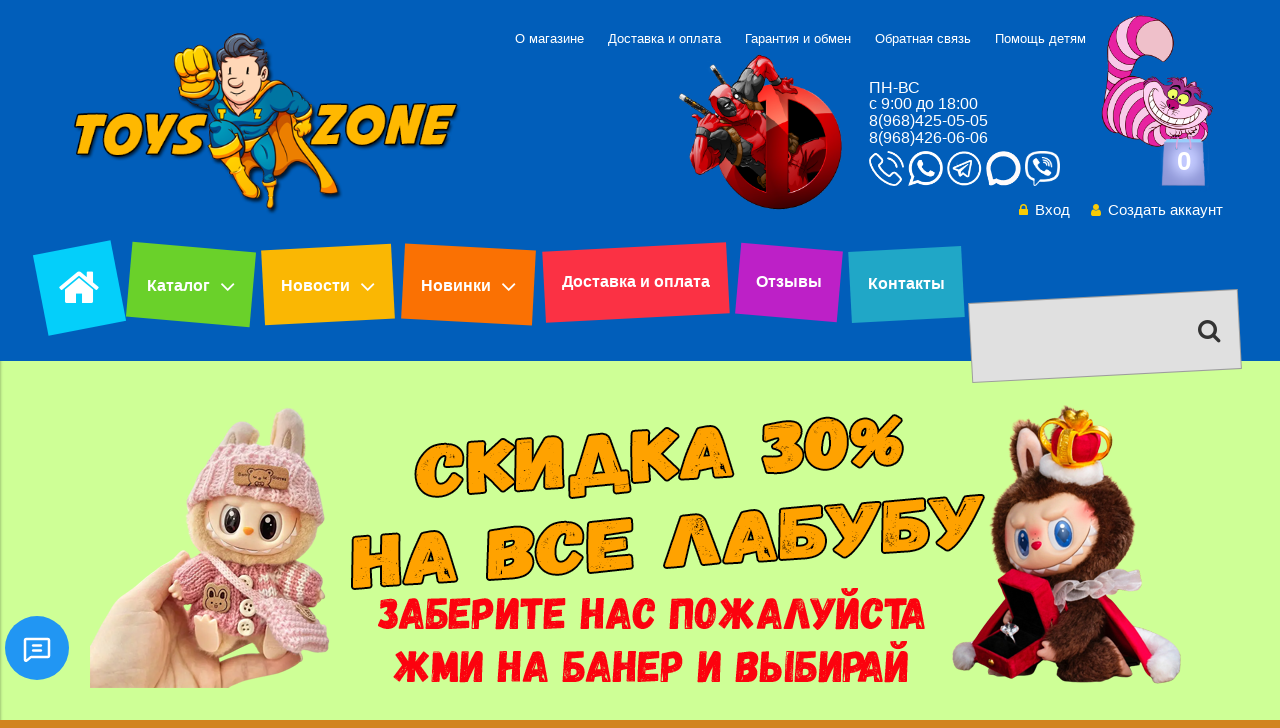

--- FILE ---
content_type: text/html; charset=utf-8
request_url: https://toyszone.ru/collection/chelovek-murovey
body_size: 31127
content:
<!DOCTYPE html>
<html>

<head><meta data-config="{&quot;collection_products_count&quot;:2}" name="page-config" content="" /><meta data-config="{&quot;money_with_currency_format&quot;:{&quot;delimiter&quot;:&quot; &quot;,&quot;separator&quot;:&quot;.&quot;,&quot;format&quot;:&quot;%n %u&quot;,&quot;unit&quot;:&quot;руб&quot;,&quot;show_price_without_cents&quot;:1},&quot;currency_code&quot;:&quot;RUR&quot;,&quot;currency_iso_code&quot;:&quot;RUB&quot;,&quot;default_currency&quot;:{&quot;title&quot;:&quot;Российский рубль&quot;,&quot;code&quot;:&quot;RUR&quot;,&quot;rate&quot;:1.0,&quot;format_string&quot;:&quot;%n %u&quot;,&quot;unit&quot;:&quot;руб&quot;,&quot;price_separator&quot;:&quot;&quot;,&quot;is_default&quot;:true,&quot;price_delimiter&quot;:&quot;&quot;,&quot;show_price_with_delimiter&quot;:true,&quot;show_price_without_cents&quot;:true},&quot;facebook&quot;:{&quot;pixelActive&quot;:true,&quot;currency_code&quot;:&quot;RUB&quot;,&quot;use_variants&quot;:false},&quot;vk&quot;:{&quot;pixel_active&quot;:null,&quot;price_list_id&quot;:null},&quot;new_ya_metrika&quot;:false,&quot;ecommerce_data_container&quot;:&quot;dataLayer&quot;,&quot;common_js_version&quot;:&quot;v2&quot;,&quot;vue_ui_version&quot;:null,&quot;feedback_captcha_enabled&quot;:null,&quot;account_id&quot;:367378,&quot;hide_items_out_of_stock&quot;:true,&quot;forbid_order_over_existing&quot;:true,&quot;minimum_items_price&quot;:null,&quot;enable_comparison&quot;:true,&quot;locale&quot;:&quot;ru&quot;,&quot;client_group&quot;:null,&quot;consent_to_personal_data&quot;:{&quot;active&quot;:false,&quot;obligatory&quot;:true,&quot;description&quot;:&quot;Настоящим подтверждаю, что я ознакомлен и согласен с условиями \u003ca href=&#39;/page/oferta&#39; target=&#39;blank&#39;\u003eоферты и политики конфиденциальности\u003c/a\u003e.&quot;},&quot;recaptcha_key&quot;:&quot;6LfXhUEmAAAAAOGNQm5_a2Ach-HWlFKD3Sq7vfFj&quot;,&quot;recaptcha_key_v3&quot;:&quot;6LcZi0EmAAAAAPNov8uGBKSHCvBArp9oO15qAhXa&quot;,&quot;yandex_captcha_key&quot;:&quot;ysc1_ec1ApqrRlTZTXotpTnO8PmXe2ISPHxsd9MO3y0rye822b9d2&quot;,&quot;checkout_float_order_content_block&quot;:true,&quot;available_products_characteristics_ids&quot;:null,&quot;sber_id_app_id&quot;:&quot;5b5a3c11-72e5-4871-8649-4cdbab3ba9a4&quot;,&quot;theme_generation&quot;:2,&quot;quick_checkout_captcha_enabled&quot;:true,&quot;max_order_lines_count&quot;:500,&quot;sber_bnpl_min_amount&quot;:1000,&quot;sber_bnpl_max_amount&quot;:150000,&quot;counter_settings&quot;:{&quot;data_layer_name&quot;:&quot;dataLayer&quot;,&quot;new_counters_setup&quot;:false,&quot;add_to_cart_event&quot;:true,&quot;remove_from_cart_event&quot;:true,&quot;add_to_wishlist_event&quot;:true},&quot;site_setting&quot;:{&quot;show_cart_button&quot;:true,&quot;show_service_button&quot;:false,&quot;show_marketplace_button&quot;:false,&quot;show_quick_checkout_button&quot;:false},&quot;warehouses&quot;:[],&quot;captcha_type&quot;:&quot;google&quot;,&quot;human_readable_urls&quot;:false}" name="shop-config" content="" /><meta name='js-evnvironment' content='production' /><meta name='default-locale' content='ru' /><meta name='insales-redefined-api-methods' content="[]" /><script src="/packs/js/shop_bundle-2b0004e7d539ecb78a46.js"></script><script type="text/javascript" src="https://static.insales-cdn.com/assets/common-js/common.v2.25.28.js"></script><script type="text/javascript" src="https://static.insales-cdn.com/assets/static-versioned/v3.72/static/libs/lodash/4.17.21/lodash.min.js"></script>
<!--InsalesCounter -->
<script type="text/javascript">
(function() {
  if (typeof window.__insalesCounterId !== 'undefined') {
    return;
  }

  try {
    Object.defineProperty(window, '__insalesCounterId', {
      value: 367378,
      writable: true,
      configurable: true
    });
  } catch (e) {
    console.error('InsalesCounter: Failed to define property, using fallback:', e);
    window.__insalesCounterId = 367378;
  }

  if (typeof window.__insalesCounterId === 'undefined') {
    console.error('InsalesCounter: Failed to set counter ID');
    return;
  }

  let script = document.createElement('script');
  script.async = true;
  script.src = '/javascripts/insales_counter.js?7';
  let firstScript = document.getElementsByTagName('script')[0];
  firstScript.parentNode.insertBefore(script, firstScript);
})();
</script>
<!-- /InsalesCounter -->
 
  



<title>
  
    Человек муравей
    
  
</title>



<!-- meta -->
<meta charset="UTF-8" />
<meta name="keywords" content='Человек муравей'/>
<meta name="description" content='Человек муравей'/>
<meta name="robots" content="index,follow" />
<meta http-equiv="X-UA-Compatible" content="IE=edge,chrome=1" />
<meta name="viewport" content="width=device-width, initial-scale=1.0" />
<meta name="SKYPE_TOOLBAR" content="SKYPE_TOOLBAR_PARSER_COMPATIBLE" />
<meta name='wmail-verification' content='8a19189f436b5ae5' />
<meta name="google-site-verification" content="M7wMPhg17L1JrvhOe3pz6mbNPa6bfwA1pZNeKIU8cvE" />
<meta name="yandex-verification" content="79f7a8a3678d58ad" />

<link rel="canonical" href="https://toyszone.ru/collection/chelovek-murovey"/>

  <meta name="handle" content='chelovek-murovey'/>


<!-- rss feed-->
<link rel="alternate" type="application/rss+xml" title="Блог" href="/blogs/blog.atom" />



<!-- icons-->
<link rel="icon" type="icon" sizes="16x16" href="https://static.insales-cdn.com/assets/1/1753/10168025/1766286039/favicon.ico" />

<!-- fixes -->
<script src="https://static.insales-cdn.com/assets/1/1753/10168025/1766286039/modernizr-custom.js"></script>
<!--[if IE]>
<script src="//html5shiv.googlecode.com/svn/trunk/html5.js"></script><![endif]-->
<!--[if lt IE 9]>
<script src="//css3-mediaqueries-js.googlecode.com/svn/trunk/css3-mediaqueries.js"></script>
<![endif]-->
<link type="text/css" rel="stylesheet" media="all" href="https://static.insales-cdn.com/assets/1/1753/10168025/1766286039/custom-user.css" />
<meta name="google-site-verification" content="_aivtQ6x_Hx5qgDQO9ZQaj1vZdduH4NFYn5iNIp8rR0" />


<script type="application/ld+json">
{
	"@context": "https://schema.org",
	"@type": "BreadcrumbList",
	"itemListElement": [
	{
		"@type": "ListItem",
		"position": 1,
		"name": "Главная",
		"item": "https://toyszone.ru"
	},{
							"@type": "ListItem",
							"position": 2,
							"name": "Киногерои",
							"item": "https://toyszone.ru/collection/kinogeroi"
						},{
							"@type": "ListItem",
							"position": 3,
							"name": "Человек муравей",
							"item": "https://toyszone.ru/collection/chelovek-murovey"
						}]
}</script>





  



<link href="//maxcdn.bootstrapcdn.com/font-awesome/4.7.0/css/font-awesome.min.css" rel="stylesheet" />
<link href="https://static.insales-cdn.com/assets/1/1753/10168025/1766286039/theme.css" rel="stylesheet" type="text/css" />

<!-- fixes -->
<link href="https://static.insales-cdn.com/assets/1/1753/10168025/1766286039/ie.css" rel="stylesheet" type="text/css" />
<style>
  @media screen and (max-width:720px) {
  .phones img {
   max-width:130px!important;
    max-height:130px!important;
  }
  }
</style>
<link href="//maxcdn.bootstrapcdn.com/font-awesome/4.7.0/css/font-awesome.min.css" rel="stylesheet" />  
<link rel="stylesheet" href="https://cdnjs.cloudflare.com/ajax/libs/fancybox/3.0.47/jquery.fancybox.min.css" />
<script src="https://cdnjs.cloudflare.com/ajax/libs/fancybox/3.0.47/jquery.fancybox.min.js"></script>

</head>
<body class="adaptive">


<div class="page-wrapper">

     <header id="header">
   <div class="header_ins">
     <div class="container">
       <div class="header_top clearfix">

         <!-- LOGO -->
         <div id="logo">
            <a href="/">
            
            <img src="https://static.insales-cdn.com/assets/1/1753/10168025/1766286039/logot.png"/>
            
            </a>
        </div>
        <div class="phones">
          <table>
                  <tr>
                      <td style="width: 10px; vertical-align: top; padding-left: 10px;"><img src="https://static-eu.insales.ru/files/1/4212/3371124/original/mceclip3-1497357572401.png" width="170" height="170" /></td>
                      <td style="width: 200px; word-wrap: normal; line-height: 30px; font-size: 16px; padding-left: 20px; white-space: nowrap;">
                        <div style="line-height: 1em;">
                            <span style="color: white;
    font-size: 16px;">   ПН-ВС<br/>
с 9:00 до 18:00   </span>
                          </div>
                        <div style="line-height: 1em;">
                            <span style="font-size: 14pt;">
                              <a href="tel:89684250505">8(968)425-05-05</a>
                            </span>
                          </div>
                          <div style="line-height: 1em;">
                            <span style="font-size: 14pt;">
                              <a href="tel:89684260606">8(968)426-06-06</a>
                            </span>
                          </div>

                                                    <div style="line-height: 1em; margin-top: 5px;">
                            <span style="" class="icons-messanger">
                              <a href="tel:+79684260606" >
                                
                                <img src="https://static.insales-cdn.com/assets/1/1753/10168025/1766286039/call.png" width="35" height="35" />
                              </a>
                              <a  href="https://api.whatsapp.com/send?phone=79684250505">
                                <img src="https://static.insales-cdn.com/files/1/4296/3403976/original/whatsapp-xxl.png" width="35" height="35" />
                              </a>
                              <a  href="https://t.me/Toyszonechat">
                                
                                <img src="https://static.insales-cdn.com/files/1/5897/97793801/original/teleggramm-png.png" width="35" height="35" />
                              </a>
                              <a  href="https://max.ru/u/f9LHodD0cOLZ4RPBWGe4K99zxNc-dpF9f7CHcl-OM86Ew_VtadXxa7kAFes">
                                <img src="https://static.insales-cdn.com/files/1/1785/98928377/original/icons-max-PNG.png" width="35" height="35" />
                              </a>
                              <a  href="viber://chat?number=79684250505">
                                <img src="https://static.insales-cdn.com/files/1/4298/3403978/original/viber-icon-w.png" width="35" height="35" />
                              </a>
                              <br>      
                            </span>
                          </div>
                      </td>
                  </tr>
          </table>
        </div>
        <div class="header-center">
          
            <div class="footer-menu-wrapper cell-xl-12 cell-md-12 cell-xs-12 text-center-xs header-center__menu">
              <ul class="footer-menu list">
                
                  <li class="menu-item list-item">
                    <a href="/page/about-us" class="menu-link" title="О магазине">
                      О магазине
                    </a>
                  </li>
                
                  <li class="menu-item list-item">
                    <a href="/page/delivery" class="menu-link" title="Доставка и оплата">
                      Доставка и оплата
                    </a>
                  </li>
                
                  <li class="menu-item list-item">
                    <a href="/page/garantiya-i-obmen" class="menu-link" title="Гарантия и обмен">
                      Гарантия и обмен
                    </a>
                  </li>
                
                  <li class="menu-item list-item">
                    <a href="/page/feedback" class="menu-link" title="Обратная связь">
                      Обратная связь
                    </a>
                  </li>
                
                  <li class="menu-item list-item">
                    <a href="/page/pomosch-detyam" class="menu-link" title="Помощь детям">
                      Помощь детям
                    </a>
                  </li>
                
              </ul><!-- /.footer-menu -->
            </div><!-- /.footer-menu-wrapper -->
          
        </div>

         <div class="header_right">
           <!-- HEADER CART -->
           <!-- <div class="header_cart"> -->
           <div class="cart_search">
             <div class="cart-position">
                    <div class="cart-inner">
                      <div id="cart" class="">
                        <a title="Корзина" href="/cart_items" class="">
                          <div class="heading">
                            <div class="cart_toggle">
                              <!-- Кот -->
                              <img src="https://static.insales-cdn.com/assets/1/1753/10168025/1766286039/go-cat.png" id="basket_cat" />
                              <span class="cart-total-items">
                                <span class="cart-total shopcart-counter js-shopcart-amount"></span>
                              </span>
                            </div>
                          </div>
                        </a>
                      </div><!--cart-->
                    </div><!--cart-inner-->
                  </div><!--cart-position-->
           </div>

           <!-- USER MENU -->
           <ul class="header_user">
             
             <li><a href="/client_account/login"><i class="fa fa-lock"></i>Вход</a></li>
             <li><a href="/client_account/contacts/new"><i class="fa fa-user"></i>Создать аккаунт</a></li>
             
             <!-- <li class="checkout"><a href="/new_order">Оформить заказ</a></li> -->

           </ul>
         </div>

       </div>
     </div>
     </div>

     <!--TOP SEARCH-->
     <div class="isStuck_wrapper clearfix">

      	<div class="container">
          <div id="megamenu">
<ul class="sf-menu megamenu_desktop visible-md visible-lg clearfix">
	<li class="megamenu__1">
		
	    <a class="" href="/"><i class="fa fa-home"></i></a>
	</li>

	<li class="megamenu__2">
		
	    <a class="nega-menu-item-1 " href="/collection/all">Каталог</a>
	    
	    <ul class="wide-thingy">
		<li>
			<div class="submenu">
				<div class="row menu-collections">
						
							<div class="cell-lg-3 cell-xl-2">
									 <h3>
										 <a href="/collection/kinogeroi">Киногерои
												<img src="https://static.insales-cdn.com/images/collections/1/1178/1574042/compact_фильмы.png" alt="Киногерои"></img>
										</a>
									</h3>
									<ul class="submenu-podkat">
												
												<li><a href="/collection/avatar">Аватар</a></li>
												
												<li><a href="/collection/alisa">Алиса</a></li>
												
												<li><a href="/collection/brosok-kobry">Бросок Кобры</a></li>
												
												<li><a href="/collection/betmen-i-dzhoker">Бэтмен и Джокер</a></li>
												
												<li><a href="/collection/vlastelin-kolets-hobbit">Властелин колец Хоббит</a></li>
												
												<li><a href="/collection/vo-vse-tyazhkie">Во все тяжкие</a></li>
												
												<li><a href="/collection/grinch">Гринч</a></li>
												
												<li><a href="/collection/garri-potter">Гарри Поттер</a></li>
												
												<li><a href="/collection/dedpul">Дэдпул</a></li>
												
												<li><a href="/collection/zheleznyy-chelovek">Железный человек</a></li>
												
												<li><a href="/collection/zhivaya-stal">Живая сталь</a></li>
												
												<li><a href="/collection/zelyonyy-fonar">Зелёный фонарь</a></li>
												
												<li><a href="/collection/igra-v-kalmara">Игра в кальмара</a></li>
												
												<li><a href="/collection/igra-prestolov">Игра престолов</a></li>
												
												<li><a href="/collection/godzilla">Годзилла</a></li>
												
												<li><a href="/collection/king-kong">Кинг Конг</a></li>
												
												<li><a href="/collection/kapitan-amerika">Капитан Америка</a></li>
												
												<li><a href="/collection/lyudi-x">Люди X</a></li>
												
												<li><a href="/collection/lyudi-v-chyornom">Люди в Чёрном</a></li>
												
												<li><a href="/collection/matritsa">Матрица</a></li>
												
												<li><a href="/collection/mstiteli">Мстители</a></li>
												
												<li><a href="/collection/otryad-samoubiyts">Отряд самоубийц</a></li>
												
												<li><a href="/collection/ohotniki-za-privideniyami">Охотники за привиде...</a></li>
												
												<li><a href="/collection/piraty-karibskogo-morya">Пираты Карибского моря</a></li>
												
												<li><a href="/collection/robokop">Робокоп</a></li>
												
												<li><a href="/collection/rokki">Рокки</a></li>
												
												<li><a href="/collection/rembo">Рэмбо</a></li>
												
												<li><a href="/collection/strazhi-galaktiki">Стражи галактики</a></li>
												
												<li><a href="/collection/strela">Стрела</a></li>
												
												<li><a href="/collection/syny-anarhii">Сыны анархии</a></li>
												
												<li><a href="/collection/terminator">Терминатор</a></li>
												
												<li><a href="/collection/tihookeanskiy-rubezh">Тихоокеанский рубеж</a></li>
												
												<li><a href="/collection/tor">Тор</a></li>
												
												<li><a href="/collection/transformery">Трансформеры</a></li>
												
												<li><a href="/collection/uzhasy-i-trillery">Ужасы и Триллеры</a></li>
												
												<li><a href="/collection/halk">Халк</a></li>
												
												<li><a href="/collection/hellboy">Хеллбой</a></li>
												
												<li><a href="/collection/hodyachie-mertvetsy">Ходячие мертвецы</a></li>
												
												<li><a href="/collection/hraniteli">Хранители</a></li>
												
												<li><a href="/collection/chelovek-iz-stali">Человек из стали</a></li>
												
												<li><a href="/collection/chelovek-murovey">Человек муравей</a></li>
												
												<li><a href="/collection/chelovek-pauk">Человек паук</a></li>
												
												<li><a href="/collection/chuzhoy-i-hischnik">Чужой и Хищник</a></li>
												
												<li><a href="/collection/hischnik">Хищник</a></li>
												
												<li><a href="/collection/chuzhoy">Чужой</a></li>
												
												<li><a href="/collection/drugie-geroi-kino">Другие герои кино</a></li>
												
								 </ul>
						</div>
						
							<div class="cell-lg-3 cell-xl-2">
									 <h3>
										 <a href="/collection/supergeroi">Герои комиксов
												<img src="https://static.insales-cdn.com/images/collections/1/1058/1573922/compact_супергерои.png" alt="Герои комиксов"></img>
										</a>
									</h3>
									<ul class="submenu-podkat">
												
												<li><a href="/collection/vselennaya-marvel">Супергерои Марвел</a></li>
												
												<li><a href="/collection/vselennaya-ds">Супергерои ДС</a></li>
												
												<li><a href="/collection/spaun">Спаун</a></li>
												
												<li><a href="/collection/konan">Конан</a></li>
												
												<li><a href="/collection/monstry">Монстры</a></li>
												
												<li><a href="/collection/drakony">Драконы</a></li>
												
								 </ul>
						</div>
						
							<div class="cell-lg-3 cell-xl-2">
									 <h3>
										 <a href="/collection/geroi-igr">Герои игр
												<img src="https://static.insales-cdn.com/images/collections/1/1067/1573931/compact_игры_герои.png" alt="Герои игр"></img>
										</a>
									</h3>
									<ul class="submenu-podkat">
												
												<li><a href="/collection/assasin-krid">Ассасин Крид</a></li>
												
												<li><a href="/collection/beshenye-kroliki">Бешеные кролики</a></li>
												
												<li><a href="/collection/bioshok">Биошок</a></li>
												
												<li><a href="/collection/vorld-of-varkraft">Варкрафт</a></li>
												
												<li><a href="/collection/varhammer">Вархаммер</a></li>
												
												<li><a href="/collection/vedmak">Ведьмак</a></li>
												
												<li><a href="/collection/gde-moya-voda">Где моя вода</a></li>
												
												<li><a href="/collection/zelda">Зелда</a></li>
												
												<li><a href="/collection/nier">Ниер</a></li>
												
												<li><a href="/collection/girs-of-var">Гирс оф Вар</a></li>
												
												<li><a href="/collection/god-of-var">Год оф Вар</a></li>
												
												<li><a href="/collection/dum">Дум</a></li>
												
												<li><a href="/collection/devil-may-kray">Девил Май Край</a></li>
												
												<li><a href="/collection/kiberpank">Киберпанк</a></li>
												
												<li><a href="/collection/klesh-of-klans">Клэш оф Кланс</a></li>
												
												<li><a href="/collection/maynkraft">Майнкрафт</a></li>
												
												<li><a href="/collection/mario">Марио</a></li>
												
												<li><a href="/collection/mass-effekt">Масс Эффект</a></li>
												
												<li><a href="/collection/metal-gir">Метал Гир</a></li>
												
												<li><a href="/collection/mortal-kombat">Мортал Комбат</a></li>
												
												<li><a href="/collection/prints-persii">Принц Персии</a></li>
												
												<li><a href="/collection/pyat-nochey-s-freddi">Пять ночей с Фредди</a></li>
												
												<li><a href="/collection/rasteniya-protiv-zombi">Растения против Зомби</a></li>
												
												<li><a href="/collection/rezident-ivel">Резидент Ивел</a></li>
												
												<li><a href="/collection/star-kraft">Стар Крафт</a></li>
												
												<li><a href="/collection/strit-fayter">Стрит Файтер</a></li>
												
												<li><a href="/collection/tekken">Теккен</a></li>
												
												<li><a href="/collection/final-fentazi">Финал Фэнтази</a></li>
												
												<li><a href="/collection/fortnayt">Фортнайт</a></li>
												
												<li><a href="/collection/follaut">Фоллаут</a></li>
												
												<li><a href="/collection/halo">Хало</a></li>
												
												<li><a href="/collection/drugie-personazhi-igr">Другие герои игр</a></li>
												
								 </ul>
						</div>
						
							<div class="cell-lg-3 cell-xl-2">
									 <h3>
										 <a href="/collection/zvezdnye-voyny">Звездные Войны
												<img src="https://static.insales-cdn.com/images/collections/1/1056/1573920/compact_старварс.png" alt="Звездные Войны"></img>
										</a>
									</h3>
									<ul class="submenu-podkat">
												
												<li><a href="/collection/figurki-star-wars-375">Фигурки</a></li>
												
												<li><a href="/collection/statuetki-star-wars-110">Статуэтки</a></li>
												
												<li><a href="/collection/tehnika-iz-filma-star-wars">Техника</a></li>
												
												<li><a href="/collection/mechi-i-maski-star-wars">Мечи и маски</a></li>
												
												<li><a href="/collection/atributika-iz-star-wars">Атрибутика</a></li>
												
								 </ul>
						</div>
						
							<div class="cell-lg-3 cell-xl-2">
									 <h3>
										 <a href="/collection/geroi-multfilmov">Мультгерои
												<img src="https://static.insales-cdn.com/images/collections/1/3265/95743169/compact_Мультгерои.png" alt="Мультгерои"></img>
										</a>
									</h3>
									<ul class="submenu-podkat">
												
												<li><a href="/collection/barboskiny">Барбоскины</a></li>
												
												<li><a href="/collection/v-poiskah-nemo-i-dori">В поисках Немо и Дори</a></li>
												
												<li><a href="/collection/vremya-priklyucheniy">Время приключений</a></li>
												
												<li><a href="/collection/vspysh">Вспыш</a></li>
												
												<li><a href="/collection/vinni-puh-i-ego-druzya">Винни пух и его друзья</a></li>
												
												<li><a href="/collection/gadkiy-ya-minony">Гадкий Я Миньоны</a></li>
												
												<li><a href="/collection/garfild">Гарфилд</a></li>
												
												<li><a href="/collection/geroi-v-maskah">Герои в масках</a></li>
												
												<li><a href="/collection/golovolomka">Головоломка</a></li>
												
												<li><a href="/collection/griffiny">Гриффины</a></li>
												
												<li><a href="/collection/gubka-bob">Губка Боб</a></li>
												
												<li><a href="/collection/dambo">Дамбо</a></li>
												
												<li><a href="/collection/doktor-plyusheva">Доктор Плюшева</a></li>
												
												<li><a href="/collection/dom">Дом</a></li>
												
												<li><a href="/collection/zlye-ptitsy-angry-birds">Злые птицы Angry Birds</a></li>
												
												<li><a href="/collection/istoriya-igrushek">История Игрушек</a></li>
												
												<li><a href="/collection/korol-lev">Король лев</a></li>
												
												<li><a href="/collection/kak-priruchit-drakona">Как приручить дракона</a></li>
												
												<li><a href="/collection/korporatsiya-monstrov">Корпорация монстров</a></li>
												
												<li><a href="/collection/labubu">Лабубу</a></li>
												
												<li><a href="/collection/ledi-bag">Леди Баг</a></li>
												
												<li><a href="/collection/lilo-i-stich">Лило и Стич</a></li>
												
												<li><a href="/collection/mappet-shou">Маппет Шоу</a></li>
												
												<li><a href="/collection/mikki-maus">Микки Маус</a></li>
												
												<li><a href="/collection/moana">Моана</a></li>
												
												<li><a href="/collection/moguchie-reyndzhery">Могучие Рейнджеры</a></li>
												
												<li><a href="/collection/moy-malenkiy-poni">Мой маленький пони</a></li>
												
												<li><a href="/collection/obychnyy-multik">Обычный мультик</a></li>
												
												<li><a href="/collection/otechestvennye-multgeroi">Отечественные мульт...</a></li>
												
												<li><a href="/collection/pokemon">Покемон</a></li>
												
												<li><a href="/collection/printsessy-disney">Принцессы Дисней</a></li>
												
												<li><a href="/collection/ratatuy">Рататуй</a></li>
												
												<li><a href="/collection/ralf">Ральф</a></li>
												
												<li><a href="/collection/rapuntsel">Рапунцель</a></li>
												
												<li><a href="/collection/robokar-poli">Робокар Поли</a></li>
												
												<li><a href="/collection/svinka-peppa">Розовая Свинка</a></li>
												
												<li><a href="/collection/supersemeyka">Суперсемейка</a></li>
												
												<li><a href="/collection/samolyoty">Самолёты</a></li>
												
												<li><a href="/collection/simpsony">Симпсоны</a></li>
												
												<li><a href="/collection/snupi">Снупи</a></li>
												
												<li><a href="/collection/smurfiki">Смурфики</a></li>
												
												<li><a href="/collection/sonic">Соник</a></li>
												
												<li><a href="/collection/tom-i-dzherri">Том и Джерри</a></li>
												
												<li><a href="/collection/superkrylya">Трансформер Самолет</a></li>
												
												<li><a href="/collection/taynaya-zhizn-zhivotnyh">Тайная жизнь домашн...</a></li>
												
												<li><a href="/collection/tachki">Тачки</a></li>
												
												<li><a href="/collection/tim-byorton">Тим Бёртон</a></li>
												
												<li><a href="/collection/trolli">Тролли</a></li>
												
												<li><a href="/collection/futurama">Футурама</a></li>
												
												<li><a href="/collection/horoshiy-dinozavr">Хороший динозавр</a></li>
												
												<li><a href="/collection/hrabraya-serdtsem">Храбрая сердцем</a></li>
												
												<li><a href="/collection/cherepashki-nindzya">Черепашки Ниндзя</a></li>
												
												<li><a href="/collection/shkola-monstrov">Школа Монстров</a></li>
												
												<li><a href="/collection/shrek">Шрек</a></li>
												
												<li><a href="/collection/schenyachiy-patrul">Щенки спасатели</a></li>
												
												<li><a href="/collection/yuzhnyy-park">Южный парк</a></li>
												
												<li><a href="/collection/drugie-multgeroi">Другие мультгерои</a></li>
												
								 </ul>
						</div>
						
							<div class="cell-lg-3 cell-xl-2">
									 <h3>
										 <a href="/collection/konstruktory-lego">Конструкторы
												<img src="https://static.insales-cdn.com/images/collections/1/1060/1573924/compact_минифигурки.png" alt="Конструкторы"></img>
										</a>
									</h3>
									<ul class="submenu-podkat">
												
												<li><a href="/collection/lego-supergeroi">Лего</a></li>
												
												<li><a href="/collection/minifigurki-konstruktory">Минифигурки</a></li>
												
								 </ul>
						</div>
						
							<div class="cell-lg-3 cell-xl-2">
									 <h3>
										 <a href="/collection/muzykanty">Музыканты
												<img src="https://static.insales-cdn.com/images/collections/1/1077/1573941/compact_музыка.png" alt="Музыканты"></img>
										</a>
									</h3>
									<ul class="submenu-podkat">
												
												<li><a href="/collection/muzykanty-2">Музыканты</a></li>
												
												<li><a href="/collection/muzykalnye-gruppy">Музыкальные группы</a></li>
												
								 </ul>
						</div>
						
							<div class="cell-lg-3 cell-xl-2">
									 <h3>
										 <a href="/collection/sportsmeny">Спортсмены
												<img src="https://static.insales-cdn.com/images/collections/1/1059/1573923/compact_спорт.png" alt="Спортсмены"></img>
										</a>
									</h3>
									<ul class="submenu-podkat">
												
												<li><a href="/collection/hokkeisty-nhl">Хоккеисты</a></li>
												
												<li><a href="/collection/boytsy-wwe-mma-ufc">Рестлеры</a></li>
												
												<li><a href="/collection/zvyozdy-sporta">Звезды спорта</a></li>
												
								 </ul>
						</div>
						
							<div class="cell-lg-3 cell-xl-2">
									 <h3>
										 <a href="/collection/soldaty">Солдаты
												<img src="https://static.insales-cdn.com/images/collections/1/1086/1573950/compact_солдаты.png" alt="Солдаты"></img>
										</a>
									</h3>
									<ul class="submenu-podkat">
												
												<li><a href="/collection/praviteli">Исторические личности</a></li>
												
												<li><a href="/collection/rytsari-i-vikingi">Рыцари и Викинги</a></li>
												
												<li><a href="/collection/napoleonika">Наполеоника</a></li>
												
												<li><a href="/collection/vtoraya-mirovaya">Вторая Мировая</a></li>
												
												<li><a href="/collection/sovremennye-voiny">Современные воины</a></li>
												
												<li><a href="/collection/modeli-i-aksessuary">Модели и аксессуары</a></li>
												
								 </ul>
						</div>
						
							<div class="cell-lg-3 cell-xl-2">
									 <h3>
										 <a href="/collection/anime">Аниме
												<img src="https://static.insales-cdn.com/images/collections/1/1099/1573963/compact_аниме.png" alt="Аниме"></img>
										</a>
									</h3>
									<ul class="submenu-podkat">
												
												<li><a href="/collection/totoro">Тоторо</a></li>
												
												<li><a href="/collection/anime-i-manga">Аниме и Манга</a></li>
												
												<li><a href="/collection/hentay">Хентай</a></li>
												
								 </ul>
						</div>
						
							<div class="cell-lg-3 cell-xl-2">
									 <h3>
										 <a href="/collection/oruzhie-nerf">Оружие Нерф
												<img src="https://static.insales-cdn.com/images/collections/1/3365/88624421/compact_pngegg.png" alt="Оружие Нерф"></img>
										</a>
									</h3>
									<ul class="submenu-podkat">
												
								 </ul>
						</div>
						
							<div class="cell-lg-3 cell-xl-2">
									 <h3>
										 <a href="/collection/myagkie-igrushki">Мягкие игрушки
												<img src="https://static.insales-cdn.com/images/collections/1/3097/95743001/compact_Мягкие_игрушки.png" alt="Мягкие игрушки"></img>
										</a>
									</h3>
									<ul class="submenu-podkat">
												
								 </ul>
						</div>
						
							<div class="cell-lg-3 cell-xl-2">
									 <h3>
										 <a href="/collection/hellouin">Хэллоуин
												<img src="https://static.insales-cdn.com/images/collections/1/8045/1777517/compact_Хэллоуин.png" alt="Хэллоуин"></img>
										</a>
									</h3>
									<ul class="submenu-podkat">
												
								 </ul>
						</div>
						
							<div class="cell-lg-3 cell-xl-2">
									 <h3>
										 <a href="/collection/kostyumy-i-maski">Карнавальные костюмы
												<img src="https://static.insales-cdn.com/images/collections/1/4904/1577768/compact_костюмы_маски.png" alt="Карнавальные костюмы"></img>
										</a>
									</h3>
									<ul class="submenu-podkat">
												
								 </ul>
						</div>
						
							<div class="cell-lg-3 cell-xl-2">
									 <h3>
										 <a href="/collection/nabory-odezhdy">Уличная одежда
												<img src="https://static.insales-cdn.com/images/collections/1/4912/1577776/compact_одежда.png" alt="Уличная одежда"></img>
										</a>
									</h3>
									<ul class="submenu-podkat">
												
								 </ul>
						</div>
						
							<div class="cell-lg-3 cell-xl-2">
									 <h3>
										 <a href="/collection/pizhamy">Домашняя одежда
												<img src="https://static.insales-cdn.com/images/collections/1/4914/1577778/compact_домашняя.png" alt="Домашняя одежда"></img>
										</a>
									</h3>
									<ul class="submenu-podkat">
												
								 </ul>
						</div>
						
							<div class="cell-lg-3 cell-xl-2">
									 <h3>
										 <a href="/collection/odezhda">Бейсболки шапки
												<img src="https://static.insales-cdn.com/images/collections/1/4911/1577775/compact_шапки.png" alt="Бейсболки шапки"></img>
										</a>
									</h3>
									<ul class="submenu-podkat">
												
								 </ul>
						</div>
						
							<div class="cell-lg-3 cell-xl-2">
									 <h3>
										 <a href="/collection/futbolki">Футболки
												<img src="https://static.insales-cdn.com/images/collections/1/4905/1577769/compact_футболки.png" alt="Футболки"></img>
										</a>
									</h3>
									<ul class="submenu-podkat">
												
								 </ul>
						</div>
						
							<div class="cell-lg-3 cell-xl-2">
									 <h3>
										 <a href="/collection/brelki-i-kulony">Брелки и кулоны
												<img src="https://static.insales-cdn.com/images/collections/1/4721/1577585/compact_брелки.png" alt="Брелки и кулоны"></img>
										</a>
									</h3>
									<ul class="submenu-podkat">
												
								 </ul>
						</div>
						
							<div class="cell-lg-3 cell-xl-2">
									 <h3>
										 <a href="/collection/ryukzaki-i-sumki">Рюкзаки и сумки
												<img src="https://static.insales-cdn.com/images/collections/1/4779/1577643/compact_сумки.png" alt="Рюкзаки и сумки"></img>
										</a>
									</h3>
									<ul class="submenu-podkat">
												
								 </ul>
						</div>
						
							<div class="cell-lg-3 cell-xl-2">
									 <h3>
										 <a href="/collection/plakaty-kovriki-dekor">Плакаты наклейки декор
												<img src="https://static.insales-cdn.com/images/collections/1/5952/1578816/compact_плакаты_стикеры.png" alt="Плакаты наклейки декор"></img>
										</a>
									</h3>
									<ul class="submenu-podkat">
												
								 </ul>
						</div>
						
							<div class="cell-lg-3 cell-xl-2">
									 <h3>
										 <a href="/collection/posuda-s-geroyami">Посуда с героями
												<img src="https://static.insales-cdn.com/images/collections/1/4657/1577521/compact_посуда.png" alt="Посуда с героями"></img>
										</a>
									</h3>
									<ul class="submenu-podkat">
												
								 </ul>
						</div>
						
							<div class="cell-lg-3 cell-xl-2">
									 <h3>
										 <a href="/collection/3d-svetilniki">3D светильники
												<img src="https://static.insales-cdn.com/images/collections/1/5949/1578813/compact_3д_светильники.png" alt="3D светильники"></img>
										</a>
									</h3>
									<ul class="submenu-podkat">
												
								 </ul>
						</div>
						
							<div class="cell-lg-3 cell-xl-2">
									 <h3>
										 <a href="/collection/fleshki-s-geroyami">Флешки с героями
												<img src="https://static.insales-cdn.com/images/collections/1/4698/1577562/compact_флешки.png" alt="Флешки с героями"></img>
										</a>
									</h3>
									<ul class="submenu-podkat">
												
								 </ul>
						</div>
						
							<div class="cell-lg-3 cell-xl-2">
									 <h3>
										 <a href="/collection/chasy-iz-plastinok">Часы из пластинок
												<img src="https://static.insales-cdn.com/images/collections/1/5951/1578815/compact_пластинки_часы.png" alt="Часы из пластинок"></img>
										</a>
									</h3>
									<ul class="submenu-podkat">
												
								 </ul>
						</div>
						
							<div class="cell-lg-3 cell-xl-2">
									 <h3>
										 <a href="/collection/koshelki-i-portmone">Кошельки
												<img src="https://static.insales-cdn.com/images/collections/1/4722/1577586/compact_кошельки.png" alt="Кошельки"></img>
										</a>
									</h3>
									<ul class="submenu-podkat">
												
								 </ul>
						</div>
						
							<div class="cell-lg-3 cell-xl-2">
									 <h3>
										 <a href="/collection/rasprodazha">Распродажа
												<img src="https://static.insales-cdn.com/images/collections/1/3639/1576503/compact_распродажа.png" alt="Распродажа"></img>
										</a>
									</h3>
									<ul class="submenu-podkat">
												
								 </ul>
						</div>
						
</div>

			</div>
		</li>
	    </ul>
		
	</li>

	<li class="megamenu__3">
		
	    <a class="nega-menu-item-1 " href="/blogs/news">Новости</a>
	    
	    <ul>
		<li>
			<div class="submenu">
			<div class="row">
                
                <div class="cell-xl-4">
	                    <span class="blog_date">2025-10-16</span>
	                    <h3 class="blog_title"><a href="/blogs/news/figurki-i-igrushki-so-skidkoy">Фигурки и игрушки со с...</a></h3>
	                    <div class="blog_content">

                          	<div class="img-wrap"><a class="btn" href="/blogs/news/figurki-i-igrushki-so-skidkoy"><img src="https://static.insales-cdn.com/images/articles/1/7729/13041201/скидка.png" alt=""/></a></div>
	                    	<div class="article-prev-header"><p>Купить коллекционные фигурки, игрушки, статуэтки со скидкой!</p></div>
	                    	<a class="btn my_podrobnee" href="/blogs/news/figurki-i-igrushki-so-skidkoy">Подробнее</a>
	                    </div>
                </div>
                
                <div class="cell-xl-4">
	                    <span class="blog_date">2025-09-17</span>
	                    <h3 class="blog_title"><a href="/blogs/news/interaktivnye-stichi">Интерактивный Стич и А...</a></h3>
	                    <div class="blog_content">

                          	<div class="img-wrap"><a class="btn" href="/blogs/news/interaktivnye-stichi"><img src="https://static.insales-cdn.com/images/articles/1/5321/12752073/стич.jpg" alt=""/></a></div>
	                    	<div class="article-prev-header"><p>Супер новинка дети и взрослые в восторге!</p></div>
	                    	<a class="btn my_podrobnee" href="/blogs/news/interaktivnye-stichi">Подробнее</a>
	                    </div>
                </div>
                
                <div class="cell-xl-4">
	                    <span class="blog_date">2025-09-14</span>
	                    <h3 class="blog_title"><a href="/blogs/news/figurki-mortal-kombat-ot-mcfarlane">Фигурки Мортал Комбат ...</a></h3>
	                    <div class="blog_content">

                          	<div class="img-wrap"><a class="btn" href="/blogs/news/figurki-mortal-kombat-ot-mcfarlane"><img src="https://static.insales-cdn.com/images/articles/1/4529/12726705/мортал.png" alt=""/></a></div>
	                    	<div class="article-prev-header"><p>Новые фигурки Мортал Комбат Смертельная битва от Макфарлан</p></div>
	                    	<a class="btn my_podrobnee" href="/blogs/news/figurki-mortal-kombat-ot-mcfarlane">Подробнее</a>
	                    </div>
                </div>
                
			</div>
			</div>
		</li>
	    </ul>
		
	</li>

	<li class="megamenu__4">
		
	    <a class="nega-menu-item-1 " href="/collection/novinki">Новинки</a>
	    
	    <ul>
		<li>
			<div class="submenu">
			<div class="row menu-collections">
                
                
                	
                <div class="cell-xl-3">
                    <div class="product_img">
                        <a href="/collection/figurki-star-wars-375/product/figurka-dart-veyder-iz-filma-zvyozdnye-voyny">
                            <img src="https://static.insales-cdn.com/images/products/1/401/2662539665/Figurka_Dart_Veyder_iz_filma_Zvyozdnye_voyny.png" alt="" />

                        </a>
                    </div>

                    <div class="product_name">
                        <a href="/collection/figurki-star-wars-375/product/figurka-dart-veyder-iz-filma-zvyozdnye-voyny">Фигурка Дарт Вейд...</a>
                    </div>

                    <div class="product_price">
                        <span class="money ">2 490 руб</span>
                        
                    </div>

              	</div>
                

                
                
                	
                <div class="cell-xl-3">
                    <div class="product_img">
                        <a href="/collection/otechestvennye-multgeroi/product/nabor-figurok-alesha-popovich-ilya-muromets-dobrynya-nikitich-iz-multfilma-tri-bogatyrya">
                            <img src="https://static.insales-cdn.com/images/products/1/8089/2662473625/Nabor_figurok_Alesha_Popovich_Ilya_Muromec_Dobrynya_Nikitich_iz_multfilma_Tri_Bogatyrya.webp" alt="" />

                        </a>
                    </div>

                    <div class="product_name">
                        <a href="/collection/otechestvennye-multgeroi/product/nabor-figurok-alesha-popovich-ilya-muromets-dobrynya-nikitich-iz-multfilma-tri-bogatyrya">Набор фигурок Але...</a>
                    </div>

                    <div class="product_price">
                        <span class="money ">3 490 руб</span>
                        
                    </div>

              	</div>
                

                
                
                	
                <div class="cell-xl-3">
                    <div class="product_img">
                        <a href="/collection/otechestvennye-multgeroi/product/figurka-zmey-gorynych-iz-multfilma-tri-bogatyrya">
                            <img src="https://static.insales-cdn.com/images/products/1/6041/2662438809/Figurka_Zmey_Gorynych_iz_multfilma_Tri_Bogatyrya.jpg" alt="" />

                        </a>
                    </div>

                    <div class="product_name">
                        <a href="/collection/otechestvennye-multgeroi/product/figurka-zmey-gorynych-iz-multfilma-tri-bogatyrya">Фигурка Змей Горы...</a>
                    </div>

                    <div class="product_price">
                        <span class="money ">1 490 руб</span>
                        
                    </div>

              	</div>
                

                
                
                	
                <div class="cell-xl-3">
                    <div class="product_img">
                        <a href="/collection/follaut/product/figurka-delyuks-lyusi-maklin-iz-seriala-follaut">
                            <img src="https://static.insales-cdn.com/images/products/1/7969/2662375201/Figurka_Delyuks_Lyusi_Maklin_iz_seriala_Follaut1.png" alt="" />

                        </a>
                    </div>

                    <div class="product_name">
                        <a href="/collection/follaut/product/figurka-delyuks-lyusi-maklin-iz-seriala-follaut">Фигурка Дэлюкс Лю...</a>
                    </div>

                    <div class="product_price">
                        <span class="money ">5 990 руб</span>
                        
                    </div>

              	</div>
                

                
                
                	
                <div class="cell-xl-3">
                    <div class="product_img">
                        <a href="/collection/cherepashki-nindzya/product/figurka-kozhegolovyy-iz-multfilma-cherepashki-nindzya-118">
                            <img src="https://static.insales-cdn.com/images/products/1/3129/2662313017/Figurka_Kozhegolovyy_iz_multfilma_Cherepashki_Nindzya1.webp" alt="" />

                        </a>
                    </div>

                    <div class="product_name">
                        <a href="/collection/cherepashki-nindzya/product/figurka-kozhegolovyy-iz-multfilma-cherepashki-nindzya-118">Фигурка Кожеголов...</a>
                    </div>

                    <div class="product_price">
                        <span class="money ">3 900 руб</span>
                        
                    </div>

              	</div>
                

                
                
                	
                <div class="cell-xl-3">
                    <div class="product_img">
                        <a href="/collection/figurki-star-wars-375/product/figurka-dart-veyder-imperiya-nanosit-otvetnyy-udar-duel-bespina">
                            <img src="https://static.insales-cdn.com/images/products/1/7281/2661031025/figurka-darta-vejdera-zvezdnye-vojny-ehpizod-2-duehl-bespina.jpg" alt="" />

                        </a>
                    </div>

                    <div class="product_name">
                        <a href="/collection/figurki-star-wars-375/product/figurka-dart-veyder-imperiya-nanosit-otvetnyy-udar-duel-bespina">Фигурка Дарт Вейд...</a>
                    </div>

                    <div class="product_price">
                        <span class="money ">2 490 руб</span>
                        
                    </div>

              	</div>
                

                
                
                	
                <div class="cell-xl-3">
                    <div class="product_img">
                        <a href="/collection/vselennaya-ds/product/figurka-dzhoker-prints-kriminala-iz-komiksa-vozvraschenie-temnogo-rytsarya">
                            <img src="https://static.insales-cdn.com/images/products/1/2561/2660837889/figurka-dzhoker-princ-kriminala-iz-komiksa-vozvrashchenie-temnogo-rycarya.webp" alt="" />

                        </a>
                    </div>

                    <div class="product_name">
                        <a href="/collection/vselennaya-ds/product/figurka-dzhoker-prints-kriminala-iz-komiksa-vozvraschenie-temnogo-rytsarya">Фигурка Джокер Пр...</a>
                    </div>

                    <div class="product_price">
                        <span class="money ">5 490 руб</span>
                        
                    </div>

              	</div>
                

                
                
                	
                <div class="cell-xl-3">
                    <div class="product_img">
                        <a href="/collection/otechestvennye-multgeroi/product/figurka-treloni-ostrov-sokrovisch">
                            <img src="https://static.insales-cdn.com/images/products/1/2041/2660788217/figurka-treloni-ostrov-sokrovishch.webp" alt="" />

                        </a>
                    </div>

                    <div class="product_name">
                        <a href="/collection/otechestvennye-multgeroi/product/figurka-treloni-ostrov-sokrovisch">Фигурка Трелони О...</a>
                    </div>

                    <div class="product_price">
                        <span class="money ">1 900 руб</span>
                        
                    </div>

              	</div>
                

                
                
                	
                <div class="cell-xl-3">
                    <div class="product_img">
                        <a href="/collection/tihookeanskiy-rubezh/product/figurki-robot-eger-sbornye-modeli-iz-filma-tihookeanskiy-rubezh">
                            <img src="https://static.insales-cdn.com/images/products/1/3257/2659175609/Figurki_Robot_Eger_sbornye_modeli_iz_filma_Tihookeanskiy_Rubezh17.webp" alt="" />

                        </a>
                    </div>

                    <div class="product_name">
                        <a href="/collection/tihookeanskiy-rubezh/product/figurki-robot-eger-sbornye-modeli-iz-filma-tihookeanskiy-rubezh">Фигурки Робот Еге...</a>
                    </div>

                    <div class="product_price">
                        <span class="money ">11 900 руб</span>
                        
                    </div>

              	</div>
                

                
                
                	
                <div class="cell-xl-3">
                    <div class="product_img">
                        <a href="/collection/betmen-i-dzhoker/product/figurka-artur-flek-iz-filma-dzhoker">
                            <img src="https://static.insales-cdn.com/images/products/1/2185/2658846857/Figurka_Artur_Flek_iz_filma_Dzhoker3.jpg" alt="" />

                        </a>
                    </div>

                    <div class="product_name">
                        <a href="/collection/betmen-i-dzhoker/product/figurka-artur-flek-iz-filma-dzhoker">Фигурка Артур Фле...</a>
                    </div>

                    <div class="product_price">
                        <span class="money ">14 900 руб</span>
                        
                    </div>

              	</div>
                

                
                
                	
                <div class="cell-xl-3">
                    <div class="product_img">
                        <a href="/collection/vlastelin-kolets-hobbit/product/kollektsionnaya-figurka-aragorn-iz-filma-vlastelin-kolets-112">
                            <img src="https://static.insales-cdn.com/images/products/1/7985/2652413745/Kollekcionnaya_figurka_Aragorn_iz_filma_Vlastelin_kolec.webp" alt="" />

                        </a>
                    </div>

                    <div class="product_name">
                        <a href="/collection/vlastelin-kolets-hobbit/product/kollektsionnaya-figurka-aragorn-iz-filma-vlastelin-kolets-112">Коллекционная фиг...</a>
                    </div>

                    <div class="product_price">
                        <span class="money ">13 900 руб</span>
                        
                    </div>

              	</div>
                

                
                
                	
                <div class="cell-xl-3">
                    <div class="product_img">
                        <a href="/collection/drugie-multgeroi/product/igrushka-brelok-zveropolis-2-korobka-syurpriz">
                            <img src="https://static.insales-cdn.com/images/products/1/6409/2650315017/Igrushka-brelok_Zveropolis_2_Korobka_Syurpriz.webp" alt="" />

                        </a>
                    </div>

                    <div class="product_name">
                        <a href="/collection/drugie-multgeroi/product/igrushka-brelok-zveropolis-2-korobka-syurpriz">Игрушка-брелок Зв...</a>
                    </div>

                    <div class="product_price">
                        <span class="money ">790 руб</span>
                        
                    </div>

              	</div>
                

                
<div style="text-align: center; width: 100%;">
	<a href="/collection/novinki" style="background: #20a7c7; transform: rotate(-3deg); transform: rotate(5deg) translateZ(0); transition: .3s ease-in-out; display: inline-block; padding: 10px;color: #FFF;">Все новинки</a>
</div>


			</div>
			</div>
		</li>
	    </ul>
		
	</li>

	<li class="megamenu__5">
		
	    <a class="nega-menu-item-1 " href="/page/delivery">Доставка и оплата</a>
	</li>
	</li>
		<li class="megamenu__6">
		
	    <a class="nega-menu-item-1" href="/collection/skrytaya/product/otzyvy">Отзывы</a>
	</li>
	<li class="megamenu__7">
		
	    <a class="nega-menu-item-1 " href="/page/contacts">Контакты</a>

</ul>

<div class="megamenu_mobile visible-xs visible-sm">
	<button type="button">Меню<i></i></button>
	<ul class="submenu__1">


		<li class="megamenu__2 ">
		    

		    <div class="megamenu__2-item"><a href="/collection/all">Каталог</a><button class="trigger-lvl2"></button></div>


			




		    <ul class="submenu__2">
			



				<li>
	              	<a href="/collection/kinogeroi">Киногерои</a> 
  <button class="trigger-lvl3"></button>

					<ul class="submenu__3">
		                
		                <li><a href="/collection/avatar">Аватар</a></li>
		                
		                <li><a href="/collection/alisa">Алиса</a></li>
		                
		                <li><a href="/collection/brosok-kobry">Бросок Кобры</a></li>
		                
		                <li><a href="/collection/betmen-i-dzhoker">Бэтмен и Джокер</a></li>
		                
		                <li><a href="/collection/vlastelin-kolets-hobbit">Властелин колец Хоббит</a></li>
		                
		                <li><a href="/collection/vo-vse-tyazhkie">Во все тяжкие</a></li>
		                
		                <li><a href="/collection/grinch">Гринч</a></li>
		                
		                <li><a href="/collection/garri-potter">Гарри Поттер</a></li>
		                
		                <li><a href="/collection/dedpul">Дэдпул</a></li>
		                
		                <li><a href="/collection/zheleznyy-chelovek">Железный человек</a></li>
		                
		                <li><a href="/collection/zhivaya-stal">Живая сталь</a></li>
		                
		                <li><a href="/collection/zelyonyy-fonar">Зелёный фонарь</a></li>
		                
		                <li><a href="/collection/igra-v-kalmara">Игра в кальмара</a></li>
		                
		                <li><a href="/collection/igra-prestolov">Игра престолов</a></li>
		                
		                <li><a href="/collection/godzilla">Годзилла</a></li>
		                
		                <li><a href="/collection/king-kong">Кинг Конг</a></li>
		                
		                <li><a href="/collection/kapitan-amerika">Капитан Америка</a></li>
		                
		                <li><a href="/collection/lyudi-x">Люди X</a></li>
		                
		                <li><a href="/collection/lyudi-v-chyornom">Люди в Чёрном</a></li>
		                
		                <li><a href="/collection/matritsa">Матрица</a></li>
		                
		                <li><a href="/collection/mstiteli">Мстители</a></li>
		                
		                <li><a href="/collection/otryad-samoubiyts">Отряд самоубийц</a></li>
		                
		                <li><a href="/collection/ohotniki-za-privideniyami">Охотники за привидениями</a></li>
		                
		                <li><a href="/collection/piraty-karibskogo-morya">Пираты Карибского моря</a></li>
		                
		                <li><a href="/collection/robokop">Робокоп</a></li>
		                
		                <li><a href="/collection/rokki">Рокки</a></li>
		                
		                <li><a href="/collection/rembo">Рэмбо</a></li>
		                
		                <li><a href="/collection/strazhi-galaktiki">Стражи галактики</a></li>
		                
		                <li><a href="/collection/strela">Стрела</a></li>
		                
		                <li><a href="/collection/syny-anarhii">Сыны анархии</a></li>
		                
		                <li><a href="/collection/terminator">Терминатор</a></li>
		                
		                <li><a href="/collection/tihookeanskiy-rubezh">Тихоокеанский рубеж</a></li>
		                
		                <li><a href="/collection/tor">Тор</a></li>
		                
		                <li><a href="/collection/transformery">Трансформеры</a></li>
		                
		                <li><a href="/collection/uzhasy-i-trillery">Ужасы и Триллеры</a></li>
		                
		                <li><a href="/collection/halk">Халк</a></li>
		                
		                <li><a href="/collection/hellboy">Хеллбой</a></li>
		                
		                <li><a href="/collection/hodyachie-mertvetsy">Ходячие мертвецы</a></li>
		                
		                <li><a href="/collection/hraniteli">Хранители</a></li>
		                
		                <li><a href="/collection/chelovek-iz-stali">Человек из стали</a></li>
		                
		                <li><a href="/collection/chelovek-murovey">Человек муравей</a></li>
		                
		                <li><a href="/collection/chelovek-pauk">Человек паук</a></li>
		                
		                <li><a href="/collection/chuzhoy-i-hischnik">Чужой и Хищник</a></li>
		                
		                <li><a href="/collection/hischnik">Хищник</a></li>
		                
		                <li><a href="/collection/chuzhoy">Чужой</a></li>
		                
		                <li><a href="/collection/drugie-geroi-kino">Другие герои кино</a></li>
		                
					</ul>
				</li>



		    </ul>
		</li>

				
			




		    <ul class="submenu__2">
			



				<li>
	              	<a href="/collection/supergeroi">Герои комиксов</a> 
  <button class="trigger-lvl3"></button>

					<ul class="submenu__3">
		                
		                <li><a href="/collection/vselennaya-marvel">Супергерои Марвел</a></li>
		                
		                <li><a href="/collection/vselennaya-ds">Супергерои ДС</a></li>
		                
		                <li><a href="/collection/spaun">Спаун</a></li>
		                
		                <li><a href="/collection/konan">Конан</a></li>
		                
		                <li><a href="/collection/monstry">Монстры</a></li>
		                
		                <li><a href="/collection/drakony">Драконы</a></li>
		                
					</ul>
				</li>



		    </ul>
		</li>

				
			




		    <ul class="submenu__2">
			



				<li>
	              	<a href="/collection/geroi-igr">Герои игр</a> 
  <button class="trigger-lvl3"></button>

					<ul class="submenu__3">
		                
		                <li><a href="/collection/assasin-krid">Ассасин Крид</a></li>
		                
		                <li><a href="/collection/beshenye-kroliki">Бешеные кролики</a></li>
		                
		                <li><a href="/collection/bioshok">Биошок</a></li>
		                
		                <li><a href="/collection/vorld-of-varkraft">Варкрафт</a></li>
		                
		                <li><a href="/collection/varhammer">Вархаммер</a></li>
		                
		                <li><a href="/collection/vedmak">Ведьмак</a></li>
		                
		                <li><a href="/collection/gde-moya-voda">Где моя вода</a></li>
		                
		                <li><a href="/collection/zelda">Зелда</a></li>
		                
		                <li><a href="/collection/nier">Ниер</a></li>
		                
		                <li><a href="/collection/girs-of-var">Гирс оф Вар</a></li>
		                
		                <li><a href="/collection/god-of-var">Год оф Вар</a></li>
		                
		                <li><a href="/collection/dum">Дум</a></li>
		                
		                <li><a href="/collection/devil-may-kray">Девил Май Край</a></li>
		                
		                <li><a href="/collection/kiberpank">Киберпанк</a></li>
		                
		                <li><a href="/collection/klesh-of-klans">Клэш оф Кланс</a></li>
		                
		                <li><a href="/collection/maynkraft">Майнкрафт</a></li>
		                
		                <li><a href="/collection/mario">Марио</a></li>
		                
		                <li><a href="/collection/mass-effekt">Масс Эффект</a></li>
		                
		                <li><a href="/collection/metal-gir">Метал Гир</a></li>
		                
		                <li><a href="/collection/mortal-kombat">Мортал Комбат</a></li>
		                
		                <li><a href="/collection/prints-persii">Принц Персии</a></li>
		                
		                <li><a href="/collection/pyat-nochey-s-freddi">Пять ночей с Фредди</a></li>
		                
		                <li><a href="/collection/rasteniya-protiv-zombi">Растения против Зомби</a></li>
		                
		                <li><a href="/collection/rezident-ivel">Резидент Ивел</a></li>
		                
		                <li><a href="/collection/star-kraft">Стар Крафт</a></li>
		                
		                <li><a href="/collection/strit-fayter">Стрит Файтер</a></li>
		                
		                <li><a href="/collection/tekken">Теккен</a></li>
		                
		                <li><a href="/collection/final-fentazi">Финал Фэнтази</a></li>
		                
		                <li><a href="/collection/fortnayt">Фортнайт</a></li>
		                
		                <li><a href="/collection/follaut">Фоллаут</a></li>
		                
		                <li><a href="/collection/halo">Хало</a></li>
		                
		                <li><a href="/collection/drugie-personazhi-igr">Другие герои игр</a></li>
		                
					</ul>
				</li>



		    </ul>
		</li>

				
			




		    <ul class="submenu__2">
			



				<li>
	              	<a href="/collection/zvezdnye-voyny">Звездные Войны</a> 
  <button class="trigger-lvl3"></button>

					<ul class="submenu__3">
		                
		                <li><a href="/collection/figurki-star-wars-375">Фигурки</a></li>
		                
		                <li><a href="/collection/statuetki-star-wars-110">Статуэтки</a></li>
		                
		                <li><a href="/collection/tehnika-iz-filma-star-wars">Техника</a></li>
		                
		                <li><a href="/collection/mechi-i-maski-star-wars">Мечи и маски</a></li>
		                
		                <li><a href="/collection/atributika-iz-star-wars">Атрибутика</a></li>
		                
					</ul>
				</li>



		    </ul>
		</li>

				
			




		    <ul class="submenu__2">
			



				<li>
	              	<a href="/collection/geroi-multfilmov">Мультгерои</a> 
  <button class="trigger-lvl3"></button>

					<ul class="submenu__3">
		                
		                <li><a href="/collection/barboskiny">Барбоскины</a></li>
		                
		                <li><a href="/collection/v-poiskah-nemo-i-dori">В поисках Немо и Дори</a></li>
		                
		                <li><a href="/collection/vremya-priklyucheniy">Время приключений</a></li>
		                
		                <li><a href="/collection/vspysh">Вспыш</a></li>
		                
		                <li><a href="/collection/vinni-puh-i-ego-druzya">Винни пух и его друзья</a></li>
		                
		                <li><a href="/collection/gadkiy-ya-minony">Гадкий Я Миньоны</a></li>
		                
		                <li><a href="/collection/garfild">Гарфилд</a></li>
		                
		                <li><a href="/collection/geroi-v-maskah">Герои в масках</a></li>
		                
		                <li><a href="/collection/golovolomka">Головоломка</a></li>
		                
		                <li><a href="/collection/griffiny">Гриффины</a></li>
		                
		                <li><a href="/collection/gubka-bob">Губка Боб</a></li>
		                
		                <li><a href="/collection/dambo">Дамбо</a></li>
		                
		                <li><a href="/collection/doktor-plyusheva">Доктор Плюшева</a></li>
		                
		                <li><a href="/collection/dom">Дом</a></li>
		                
		                <li><a href="/collection/zlye-ptitsy-angry-birds">Злые птицы Angry Birds</a></li>
		                
		                <li><a href="/collection/istoriya-igrushek">История Игрушек</a></li>
		                
		                <li><a href="/collection/korol-lev">Король лев</a></li>
		                
		                <li><a href="/collection/kak-priruchit-drakona">Как приручить дракона</a></li>
		                
		                <li><a href="/collection/korporatsiya-monstrov">Корпорация монстров</a></li>
		                
		                <li><a href="/collection/labubu">Лабубу</a></li>
		                
		                <li><a href="/collection/ledi-bag">Леди Баг</a></li>
		                
		                <li><a href="/collection/lilo-i-stich">Лило и Стич</a></li>
		                
		                <li><a href="/collection/mappet-shou">Маппет Шоу</a></li>
		                
		                <li><a href="/collection/mikki-maus">Микки Маус</a></li>
		                
		                <li><a href="/collection/moana">Моана</a></li>
		                
		                <li><a href="/collection/moguchie-reyndzhery">Могучие Рейнджеры</a></li>
		                
		                <li><a href="/collection/moy-malenkiy-poni">Мой маленький пони</a></li>
		                
		                <li><a href="/collection/obychnyy-multik">Обычный мультик</a></li>
		                
		                <li><a href="/collection/otechestvennye-multgeroi">Отечественные мультгерои</a></li>
		                
		                <li><a href="/collection/pokemon">Покемон</a></li>
		                
		                <li><a href="/collection/printsessy-disney">Принцессы Дисней</a></li>
		                
		                <li><a href="/collection/ratatuy">Рататуй</a></li>
		                
		                <li><a href="/collection/ralf">Ральф</a></li>
		                
		                <li><a href="/collection/rapuntsel">Рапунцель</a></li>
		                
		                <li><a href="/collection/robokar-poli">Робокар Поли</a></li>
		                
		                <li><a href="/collection/svinka-peppa">Розовая Свинка</a></li>
		                
		                <li><a href="/collection/supersemeyka">Суперсемейка</a></li>
		                
		                <li><a href="/collection/samolyoty">Самолёты</a></li>
		                
		                <li><a href="/collection/simpsony">Симпсоны</a></li>
		                
		                <li><a href="/collection/snupi">Снупи</a></li>
		                
		                <li><a href="/collection/smurfiki">Смурфики</a></li>
		                
		                <li><a href="/collection/sonic">Соник</a></li>
		                
		                <li><a href="/collection/tom-i-dzherri">Том и Джерри</a></li>
		                
		                <li><a href="/collection/superkrylya">Трансформер Самолет</a></li>
		                
		                <li><a href="/collection/taynaya-zhizn-zhivotnyh">Тайная жизнь домашних животных</a></li>
		                
		                <li><a href="/collection/tachki">Тачки</a></li>
		                
		                <li><a href="/collection/tim-byorton">Тим Бёртон</a></li>
		                
		                <li><a href="/collection/trolli">Тролли</a></li>
		                
		                <li><a href="/collection/futurama">Футурама</a></li>
		                
		                <li><a href="/collection/horoshiy-dinozavr">Хороший динозавр</a></li>
		                
		                <li><a href="/collection/hrabraya-serdtsem">Храбрая сердцем</a></li>
		                
		                <li><a href="/collection/cherepashki-nindzya">Черепашки Ниндзя</a></li>
		                
		                <li><a href="/collection/shkola-monstrov">Школа Монстров</a></li>
		                
		                <li><a href="/collection/shrek">Шрек</a></li>
		                
		                <li><a href="/collection/schenyachiy-patrul">Щенки спасатели</a></li>
		                
		                <li><a href="/collection/yuzhnyy-park">Южный парк</a></li>
		                
		                <li><a href="/collection/drugie-multgeroi">Другие мультгерои</a></li>
		                
					</ul>
				</li>



		    </ul>
		</li>

				
			




		    <ul class="submenu__2">
			



				<li>
	              	<a href="/collection/konstruktory-lego">Конструкторы</a> 
  <button class="trigger-lvl3"></button>

					<ul class="submenu__3">
		                
		                <li><a href="/collection/lego-supergeroi">Лего</a></li>
		                
		                <li><a href="/collection/minifigurki-konstruktory">Минифигурки</a></li>
		                
					</ul>
				</li>



		    </ul>
		</li>

				
			




		    <ul class="submenu__2">
			



				<li>
	              	<a href="/collection/muzykanty">Музыканты</a> 
  <button class="trigger-lvl3"></button>

					<ul class="submenu__3">
		                
		                <li><a href="/collection/muzykanty-2">Музыканты</a></li>
		                
		                <li><a href="/collection/muzykalnye-gruppy">Музыкальные группы</a></li>
		                
					</ul>
				</li>



		    </ul>
		</li>

				
			




		    <ul class="submenu__2">
			



				<li>
	              	<a href="/collection/sportsmeny">Спортсмены</a> 
  <button class="trigger-lvl3"></button>

					<ul class="submenu__3">
		                
		                <li><a href="/collection/hokkeisty-nhl">Хоккеисты</a></li>
		                
		                <li><a href="/collection/boytsy-wwe-mma-ufc">Рестлеры</a></li>
		                
		                <li><a href="/collection/zvyozdy-sporta">Звезды спорта</a></li>
		                
					</ul>
				</li>



		    </ul>
		</li>

				
			




		    <ul class="submenu__2">
			



				<li>
	              	<a href="/collection/soldaty">Солдаты</a> 
  <button class="trigger-lvl3"></button>

					<ul class="submenu__3">
		                
		                <li><a href="/collection/praviteli">Исторические личности</a></li>
		                
		                <li><a href="/collection/rytsari-i-vikingi">Рыцари и Викинги</a></li>
		                
		                <li><a href="/collection/napoleonika">Наполеоника</a></li>
		                
		                <li><a href="/collection/vtoraya-mirovaya">Вторая Мировая</a></li>
		                
		                <li><a href="/collection/sovremennye-voiny">Современные воины</a></li>
		                
		                <li><a href="/collection/modeli-i-aksessuary">Модели и аксессуары</a></li>
		                
					</ul>
				</li>



		    </ul>
		</li>

				
			




		    <ul class="submenu__2">
			



				<li>
	              	<a href="/collection/anime">Аниме</a> 
  <button class="trigger-lvl3"></button>

					<ul class="submenu__3">
		                
		                <li><a href="/collection/totoro">Тоторо</a></li>
		                
		                <li><a href="/collection/anime-i-manga">Аниме и Манга</a></li>
		                
		                <li><a href="/collection/hentay">Хентай</a></li>
		                
					</ul>
				</li>



		    </ul>
		</li>

				
			




		    <ul class="submenu__2">
			



				<li>
	              	<a href="/collection/oruzhie-nerf">Оружие Нерф</a> 
  <button class="trigger-lvl3"></button>

					<ul class="submenu__3">
		                
					</ul>
				</li>



		    </ul>
		</li>

				
			




		    <ul class="submenu__2">
			



				<li>
	              	<a href="/collection/myagkie-igrushki">Мягкие игрушки</a> 
  <button class="trigger-lvl3"></button>

					<ul class="submenu__3">
		                
					</ul>
				</li>



		    </ul>
		</li>

				
			




		    <ul class="submenu__2">
			



				<li>
	              	<a href="/collection/hellouin">Хэллоуин</a> 
  <button class="trigger-lvl3"></button>

					<ul class="submenu__3">
		                
					</ul>
				</li>



		    </ul>
		</li>

				
			




		    <ul class="submenu__2">
			



				<li>
	              	<a href="/collection/kostyumy-i-maski">Карнавальные костюмы</a> 
  <button class="trigger-lvl3"></button>

					<ul class="submenu__3">
		                
					</ul>
				</li>



		    </ul>
		</li>

				
			




		    <ul class="submenu__2">
			



				<li>
	              	<a href="/collection/nabory-odezhdy">Уличная одежда</a> 
  <button class="trigger-lvl3"></button>

					<ul class="submenu__3">
		                
					</ul>
				</li>



		    </ul>
		</li>

				
			




		    <ul class="submenu__2">
			



				<li>
	              	<a href="/collection/pizhamy">Домашняя одежда</a> 
  <button class="trigger-lvl3"></button>

					<ul class="submenu__3">
		                
					</ul>
				</li>



		    </ul>
		</li>

				
			




		    <ul class="submenu__2">
			



				<li>
	              	<a href="/collection/odezhda">Бейсболки шапки</a> 
  <button class="trigger-lvl3"></button>

					<ul class="submenu__3">
		                
					</ul>
				</li>



		    </ul>
		</li>

				
			




		    <ul class="submenu__2">
			



				<li>
	              	<a href="/collection/futbolki">Футболки</a> 
  <button class="trigger-lvl3"></button>

					<ul class="submenu__3">
		                
					</ul>
				</li>



		    </ul>
		</li>

				
			




		    <ul class="submenu__2">
			



				<li>
	              	<a href="/collection/brelki-i-kulony">Брелки и кулоны</a> 
  <button class="trigger-lvl3"></button>

					<ul class="submenu__3">
		                
					</ul>
				</li>



		    </ul>
		</li>

				
			




		    <ul class="submenu__2">
			



				<li>
	              	<a href="/collection/ryukzaki-i-sumki">Рюкзаки и сумки</a> 
  <button class="trigger-lvl3"></button>

					<ul class="submenu__3">
		                
					</ul>
				</li>



		    </ul>
		</li>

				
			




		    <ul class="submenu__2">
			



				<li>
	              	<a href="/collection/plakaty-kovriki-dekor">Плакаты наклейки декор</a> 
  <button class="trigger-lvl3"></button>

					<ul class="submenu__3">
		                
					</ul>
				</li>



		    </ul>
		</li>

				
			




		    <ul class="submenu__2">
			



				<li>
	              	<a href="/collection/posuda-s-geroyami">Посуда с героями</a> 
  <button class="trigger-lvl3"></button>

					<ul class="submenu__3">
		                
					</ul>
				</li>



		    </ul>
		</li>

				
			




		    <ul class="submenu__2">
			



				<li>
	              	<a href="/collection/3d-svetilniki">3D светильники</a> 
  <button class="trigger-lvl3"></button>

					<ul class="submenu__3">
		                
					</ul>
				</li>



		    </ul>
		</li>

				
			




		    <ul class="submenu__2">
			



				<li>
	              	<a href="/collection/fleshki-s-geroyami">Флешки с героями</a> 
  <button class="trigger-lvl3"></button>

					<ul class="submenu__3">
		                
					</ul>
				</li>



		    </ul>
		</li>

				
			




		    <ul class="submenu__2">
			



				<li>
	              	<a href="/collection/chasy-iz-plastinok">Часы из пластинок</a> 
  <button class="trigger-lvl3"></button>

					<ul class="submenu__3">
		                
					</ul>
				</li>



		    </ul>
		</li>

				
			




		    <ul class="submenu__2">
			



				<li>
	              	<a href="/collection/koshelki-i-portmone">Кошельки</a> 
  <button class="trigger-lvl3"></button>

					<ul class="submenu__3">
		                
					</ul>
				</li>



		    </ul>
		</li>

				
			




		    <ul class="submenu__2">
			



				<li>
	              	<a href="/collection/rasprodazha">Распродажа</a> 
  <button class="trigger-lvl3"></button>

					<ul class="submenu__3">
		                
					</ul>
				</li>



		    </ul>
		</li>

				
			




		<li class="megamenu__4">
		    <div class="megamenu__2-item"><a href="/collection/novinki">Новинки</a></div>
		</li>

		<li class="megamenu__5">
		    <div class="megamenu__2-item"><a href="/page/delivery">Доставка и оплата</a></div>
		</li>
				<li class="megamenu__4">
		    <div class="megamenu__2-item"><a href="https://toyszone.ru/page/garantiya-i-obmen ">Гарантия и обмен</a></div>
		</li>
 		<li class="megamenu__7">
		    <div class="megamenu__2-item"><a href="https://toyszone.ru/collection/skrytaya/product/otzyvy">Отзывы</a></div>
		</li>
		<li class="megamenu__6">
		    <div class="megamenu__2-item"><a href="/page/contacts">Контакты</a></div>
		</li>
     
	</ul>
</div>
</div>

            <div class="header_search">
              <form action="/search" method="get" class="search-form" role="search">
                
<!--                 <input id="search-field" name="q" type="text" placeholder=" " class="hint" /> -->
                <input id="search-field" type="text" name="q" class="hint txt" placeholder="" value=" " onfocus="if(this.value==''){this.value='';}"   onblur="if(this.value==''){this.value='';}" />
                <button id="search-submit" type="submit"><i class="fa fa-search"></i></button>
              </form>
          	</div>
     	</div>
        </div>
   </header>




  <style>
  .page-banner {
    padding-top: 44px;
    background-color: #ceff96;
  }
</style>


  <div class="page-banner">
    <div class="container">
      <div class="page-banner-inner">
        <a href="https://toyszone.ru/collection/labubu">
          <img class="image" src="https://static.insales-cdn.com/files/1/3881/111472425/original/сидка_лабубу_c03cbb1f27e3f86d5e4a8541640886ff.png"/>
        </a>
      </div>
    </div>
  </div>



  <div class="page-inner container">

    

    <div class="breadcrumb-wrapper container">

  <ul class="breadcrumb">

    <li class="breadcrumb-item home">
      <a class="breadcrumb-link" title='Главная' href="/">Главная</a>
    </li>

    

        

          
            
          
            
              
                <li class="breadcrumb-item"><a class="breadcrumb-link" title='Киногерои'
                                               href="/collection/kinogeroi">Киногерои</a></li>
              
            
          
            
              
                <li class="breadcrumb-item"><span class="breadcrumb-link current-page">Человек муравей</span></li>
              
            
          

        

      

  </ul><!-- /.breadcrumb -->

</div><!-- /.breadcrumb-wrapper -->

<div class="collection container">
  <div class="row">

    

    <div class="collection-inner cell-xl-12">

      
        <div class="page-header">
          <h1>Человек муравей</h1>
        </div>
      

      
        
      
      
      
  
  

  

  



  <form class="collection-toolbar collapse on-mobile" action="/collection/chelovek-murovey" method="get">

    <button type="button" class="button button-primary collapse-toggle hidden-xl shown-sm">
      <span class="button-text">Фильтры</span>
      <span class="filter-total-count js-filter-total-counter">0</span>
      <span class="collapse-icon button-icon icon ion-chevron-down"></span>
    </button>

    <div class="collapse-block on-mobile row">

      <div class="collection-filters cell-sm-12 cell-md-7 cell-xl-9">

        <div class="filters-block js-edge-calc">
          
		

		  

            
            

            <div class="filter js-filter-checkbox dropdown is-absolute">

              <div class="filter-control">
                <button class="button button-grey-new dropdown-toggle js-toggle "
                        type="button" data-target="parent" data-group="filters">
                  <span class="filter-name">Тип продукта</span>
                  <sup class="filter-count js-filter-count"></sup>
                </button>
                <button class="button filter-clear js-filter-clear" type="button"><i
                    class="icon clear-icon ion-ios-close-outline"></i>
                </button>
              </div><!-- /.filter-control -->

              <div class="filter-items dropdown-block">

                <ul class="list-vertical js-scrollable items-list">

                  
                                
 <li class="list-item">
                      <input autocomplete="off" class="js-filter-field checkbox-field" type="checkbox"
                             value="41762761"
                              name="characteristics[]"
                             id="41762761"/>
                      <label class="checkbox-label" for="41762761">фигурки</label>
                    </li>
                  
                  

                </ul><!-- /.items-list -->

                <div class="dropdown-block-control">
                  <button class="button button-primary" type="submit">
                    <span class="button-text">Применить</span>
                  </button>
                  <button class="button button-default dropdown-toggle js-toggle" type="button" data-target="parent">
                    <span class="button-text">Закрыть</span>
                  </button>
                </div><!-- /.dropdown-block-control -->

              </div><!-- /.filter-items -->

            </div><!-- /.filter -->

          

            
            

            <div class="filter js-filter-checkbox dropdown is-absolute">

              <div class="filter-control">
                <button class="button button-grey-new dropdown-toggle js-toggle "
                        type="button" data-target="parent" data-group="filters">
                  <span class="filter-name">Масштаб</span>
                  <sup class="filter-count js-filter-count"></sup>
                </button>
                <button class="button filter-clear js-filter-clear" type="button"><i
                    class="icon clear-icon ion-ios-close-outline"></i>
                </button>
              </div><!-- /.filter-control -->

              <div class="filter-items dropdown-block">

                <ul class="list-vertical js-scrollable items-list">

                  
                                
 <li class="list-item">
                      <input autocomplete="off" class="js-filter-field checkbox-field" type="checkbox"
                             value="28230280"
                              name="characteristics[]"
                             id="28230280"/>
                      <label class="checkbox-label" for="28230280">6"</label>
                    </li>
                  
                  

                </ul><!-- /.items-list -->

                <div class="dropdown-block-control">
                  <button class="button button-primary" type="submit">
                    <span class="button-text">Применить</span>
                  </button>
                  <button class="button button-default dropdown-toggle js-toggle" type="button" data-target="parent">
                    <span class="button-text">Закрыть</span>
                  </button>
                </div><!-- /.dropdown-block-control -->

              </div><!-- /.filter-items -->

            </div><!-- /.filter -->

          

            
            

            <div class="filter js-filter-checkbox dropdown is-absolute">

              <div class="filter-control">
                <button class="button button-grey-new dropdown-toggle js-toggle "
                        type="button" data-target="parent" data-group="filters">
                  <span class="filter-name">Производитель</span>
                  <sup class="filter-count js-filter-count"></sup>
                </button>
                <button class="button filter-clear js-filter-clear" type="button"><i
                    class="icon clear-icon ion-ios-close-outline"></i>
                </button>
              </div><!-- /.filter-control -->

              <div class="filter-items dropdown-block">

                <ul class="list-vertical js-scrollable items-list">

                  
                                
 <li class="list-item">
                      <input autocomplete="off" class="js-filter-field checkbox-field" type="checkbox"
                             value="32454748"
                              name="characteristics[]"
                             id="32454748"/>
                      <label class="checkbox-label" for="32454748">Hasbro</label>
                    </li>
                  
                  

                </ul><!-- /.items-list -->

                <div class="dropdown-block-control">
                  <button class="button button-primary" type="submit">
                    <span class="button-text">Применить</span>
                  </button>
                  <button class="button button-default dropdown-toggle js-toggle" type="button" data-target="parent">
                    <span class="button-text">Закрыть</span>
                  </button>
                </div><!-- /.dropdown-block-control -->

              </div><!-- /.filter-items -->

            </div><!-- /.filter -->

          

            
            

            <div class="filter js-filter-checkbox dropdown is-absolute">

              <div class="filter-control">
                <button class="button button-grey-new dropdown-toggle js-toggle "
                        type="button" data-target="parent" data-group="filters">
                  <span class="filter-name">Материал</span>
                  <sup class="filter-count js-filter-count"></sup>
                </button>
                <button class="button filter-clear js-filter-clear" type="button"><i
                    class="icon clear-icon ion-ios-close-outline"></i>
                </button>
              </div><!-- /.filter-control -->

              <div class="filter-items dropdown-block">

                <ul class="list-vertical js-scrollable items-list">

                  
                                
 <li class="list-item">
                      <input autocomplete="off" class="js-filter-field checkbox-field" type="checkbox"
                             value="41742525"
                              name="characteristics[]"
                             id="41742525"/>
                      <label class="checkbox-label" for="41742525">пластик</label>
                    </li>
                  
                  

                </ul><!-- /.items-list -->

                <div class="dropdown-block-control">
                  <button class="button button-primary" type="submit">
                    <span class="button-text">Применить</span>
                  </button>
                  <button class="button button-default dropdown-toggle js-toggle" type="button" data-target="parent">
                    <span class="button-text">Закрыть</span>
                  </button>
                </div><!-- /.dropdown-block-control -->

              </div><!-- /.filter-items -->

            </div><!-- /.filter -->

          


          		
          
          
          

          <div
            class="filter dropdown is-absolute ">

            <div class="filter-control">
              <button class="button button-grey-new dropdown-toggle js-toggle" type="button" data-target="parent"
                      data-group="filters">
                <span class="filter-name">Цена</span>
                <sup class="filter-count js-filter-count"></sup>
              </button>
              <button class="button filter-clear js-filter-price-clear" type="button"><i
                  class="icon clear-icon ion-ios-close-outline"></i>
              </button>
            </div><!-- /.filter-control -->

            <div class="filter-items dropdown-block">

              <div class="filter-body range-slider js-range-slider-wrapper">
                <div class="js-range-slider"
                     data-min="9900"
                     data-max="9900"
                     data-from="9900"
                     data-to="9900">
                </div>
                <div class="range-slider-input">
                  <input class="js-input-from js-input" type="hidden" name="price_min"
                         value="9900"  disabled />
                  <input class="js-input-to js-input" type="hidden" name="price_max"
                         value="9900"  disabled />
                  <span class="slider-label js-label-from">9900</span>
                  <span class="slider-label js-label-to">9900</span>
                </div>
              </div><!-- /.filter-body -->

              <div class="dropdown-block-control">
                <button class="button button-primary" type="submit">
                  <span class="button-text">Применить</span>
                </button>
                <button class="button button-default dropdown-toggle js-toggle" type="button" data-target="parent">
                  <span class="button-text">Закрыть</span>
                </button>
              </div><!-- /.dropdown-block-control -->

            </div><!-- /.filter-items -->

          </div><!-- /.filter -->

        </div><!-- /.filters-block -->

      </div><!-- /.collection-filters -->

      <div class="collection-order cell-sm-12 cell-md-5 cell-xl-3">

        <div class="select-wrapper">
          <select class="select-field js-filter-trigger" name="order">
            <option value="" disabled selected>Сортировать</option>
            <option  value='price'>по возрастанию цены</option>
            <option  value='descending_price'>по убыванию цены</option>
            <option  value='descending_age'>сначала новые</option>
            <option  value='age'>сначала старые</option>
            <option  value='title'>по названию</option>
          </select>
        </div>

      </div><!-- /.collection-order -->

    </div>

    

    

    

  </form><!-- /.collection-filters -->
          
          
          
          
         	
          
          
          
		  
          


<script>
$('ul.js-scrollable').each(function(){
var len_li = $(this).find('li').length
if ( len_li == 0){
$(this).parents('.js-filter-checkbox').remove();
}
});
$(function(){

  $( ".checkbox-label" ).on( "click" , 
    function(){  
    
     var $this = $( this );
    
      setTimeout(function(){
    	  $this 
      		.parents( ".filter-items" )
               .find( ".button-primary" )
                 .click()
  	 },200)
  })
  
})    
</script>


      
      

      

      

      
        
      
      
      <div class="products-list row">

  

    
      

      <div class="product-card cell-xl-3 cell-lg-4 cell-sm-6 cell-xs-12">
        <div class="card-inner">

  <div class="product-photo">
    
      <a href="/collection/vselennaya-marvel/product/marvel-studiya-nabor-figurok-zheleznyy-chelovek-i-chelovek-muravey" title='Набор фигурок Человек муравей и Жёлтый шершень Марвел Студия 10-летие' class="product-link ">
        <img src="https://static.insales-cdn.com/images/products/1/4426/310858058/medium_Marvel_Studiya_nabor_figurok_Zheleznyy_chelovek_i_Chelovek_muravey.jpg" alt="Набор фигурок Человек муравей и Жёлтый шершень Марвел Студия 10-летие"
             title="Марвел Студия набор фигурок Железный человек и Человек муравей" class="product-image">
      </a>
    

    










  <div class="product-labels labels-list" >

    

    <span class="js-label-discount">

      
      
      

    </span>

    

    

  </div>






  </div><!-- /.product-photo -->





  <div class="product-caption">
    <div class="product-title">Всего осталось: 5
      <a href="/collection/vselennaya-marvel/product/marvel-studiya-nabor-figurok-zheleznyy-chelovek-i-chelovek-muravey" class="product-link" title='/collection/vselennaya-marvel/product/marvel-studiya-nabor-figurok-zheleznyy-chelovek-i-chelovek-muravey'>

        Набор фигурок Человек муравей и Жёлтый шершень Марвел Студия 10-летие

        

      </a>
    </div>
    
    
      <div class="product-introtext">Marvel Studios The First Ten Years Marvel Legends Two-Pack</div>
    
    
  </div><!-- /.product-caption -->

  <div class="product-prices">

    

      

      

        <span class="price">
          9 900 руб
        </span>

        
          
        

      

    

  </div><!-- /.product-prices -->

  <form class="product-control" method="post" action="/cart_items" data-product-id="184806886">

    <input type="hidden" name="variant_id" value="314988077">

    

      

        <div class="counter" data-quantity>
          <button class="button button-number count-down" type="button" data-quantity-change="-1">
            <i class="icon ion-ios-minus-empty"></i></button>
          <input type="text" value="1" min="1" max="1000" name="quantity" class="input-number input-field"/>
          <button class="button button-number count-up" type="button" data-quantity-change="1">
            <i class="icon ion-ios-plus-empty"></i></button>
        </div><!-- /.counter -->

        <div class="buy text-right-xl">
          <button class="button button-buy button-primary" type="submit" data-item-add>
            <i class="icon buy-icon ion-ios-cart"></i></button>
        </div><!-- /.buy -->

      

    

  </form><!-- /.product-control -->

</div><!-- /.card-inner -->
        
      </div><!-- /.product-card -->
      

    
      

      <div class="product-card cell-xl-3 cell-lg-4 cell-sm-6 cell-xs-12">
        <div class="card-inner">

  <div class="product-photo">
    
      <a href="/collection/vselennaya-marvel/product/marvel-legend-nabor-figurok-chelovek-muravey-i-zhalo" title='Марвел Легенд набор фигурок Человек Муравей и Жало' class="product-link ">
        <img src="https://static.insales-cdn.com/images/products/1/2538/530000362/medium_Marvel_Legend_nabor_figurok_Chelovek_Muravey_i_Zhalo.jpg" alt="Марвел Легенд набор фигурок Человек Муравей и Жало"
             title="Марвел Легенд набор фигурок Человек Муравей и Жало" class="product-image">
      </a>
    

    










  <div class="product-labels labels-list" >

    

    <span class="js-label-discount">

      
      
      

    </span>

    

    

  </div>






  </div><!-- /.product-photo -->





  <div class="product-caption">
    <div class="product-title">Всего осталось: 1
      <a href="/collection/vselennaya-marvel/product/marvel-legend-nabor-figurok-chelovek-muravey-i-zhalo" class="product-link" title='/collection/vselennaya-marvel/product/marvel-legend-nabor-figurok-chelovek-muravey-i-zhalo'>

        Марвел Легенд набор фигурок Человек Муравей и Жало

        

      </a>
    </div>
    
    
      <div class="product-introtext">The Astonishing Ant-Man Marvel Legends Ant-Man &amp; Stinger Two-Pack Toys&ldquo;R&rdquo;Us Exclu...</div>
    
    
  </div><!-- /.product-caption -->

  <div class="product-prices">

    

      

      

        <span class="price">
          9 900 руб
        </span>

        
          
        

      

    

  </div><!-- /.product-prices -->

  <form class="product-control" method="post" action="/cart_items" data-product-id="292530872">

    <input type="hidden" name="variant_id" value="507536655">

    

      

        <div class="counter" data-quantity>
          <button class="button button-number count-down" type="button" data-quantity-change="-1">
            <i class="icon ion-ios-minus-empty"></i></button>
          <input type="text" value="1" min="1" max="1000" name="quantity" class="input-number input-field"/>
          <button class="button button-number count-up" type="button" data-quantity-change="1">
            <i class="icon ion-ios-plus-empty"></i></button>
        </div><!-- /.counter -->

        <div class="buy text-right-xl">
          <button class="button button-buy button-primary" type="submit" data-item-add>
            <i class="icon buy-icon ion-ios-cart"></i></button>
        </div><!-- /.buy -->

      

    

  </form><!-- /.product-control -->

</div><!-- /.card-inner -->
        
      </div><!-- /.product-card -->
      

    

  

</div><!-- /.products-list -->


      

  <form class="collection-toolbar-top row" action="/collection/chelovek-murovey" method="get">

    <div class="pages-navbar cell-sm-12 cell-xl-6">
      
    </div><!-- /.pages-navbar -->

    <div class="collection-limit cell-sm-12 cell-xl-6 text-right-xl text-left-sm">

      

    </div><!-- /.collection-limit -->

    

    

    

    
      
        
      
    
      
        
      
    
      
        
      
    
      
        
      
    

    

    <input type="hidden" name="price_min"
           value="9900"  disabled />
    <input type="hidden" name="price_max"
           value="9900"  disabled />

  </form><!-- /.collection-toolbar-top -->




      
        
          
        
      

      
        
      

    </div>

    

  </div>
</div>

  </div>

  <style>
  .mobile-panel {
	position: fixed;
    bottom: 0;
    left: 0;
    right: 0;
    background-color: #015eba;;
    width: 100%;
    -moz-box-shadow: 0px 2px 10px 2px #333333;
    -webkit-box-shadow: 0px 2px 10px 2px #333333;
    box-shadow: 0px 2px 10px 2px #333333;
    z-index: 1060;
  }
  .mobile-panel-inner {
	padding: 0.5rem 2rem;
    color: #fff;
    text-align: center;
    align-items: center;
  }
  .mobile-panel-inner .shopcart-counter {
    display: inline-block;
    background: #FF2400;
    border-radius: 50%;
    width: 24px;
    height: 24px;
    text-align: center;
    line-height: 24px;
  }
  .mobile-panel-btn {
	display: block;
    background: #FA5928;
    padding: 0.5rem;
    border-radius: 6px;
    color: #fff;
    font-size: 1.1em;
  }
  .mobile-panel-btn:hover {
  	background: #FFA978;
  }
</style>

<div class="footer">
  <div class="container">

    <div class="row middle-xl">

      <div class="footer-contacts cell-xl-2 cell-md-6 cell-xs-12 text-center-xs">

        
            <div class="phone"><a href="tel:89684250505">8(968)425-05-05</a><br> <a href="tel:89684260606">8(968)426-06-06</a></div>
          

        
            <div class="email">toyszone@yandex.ru</div>
          

      </div><!-- /.footer-contacts -->

      
        <div class="footer-menu-wrapper cell-xl-5 cell-md-12 cell-xs-12 text-center-xs">
          <ul class="footer-menu list">
            
              <li class="menu-item list-item">
                <a href="http://toyszone.ru/blogs/news" class="menu-link" title="Новости">
                  Новости
                </a>
              </li>
            
              <li class="menu-item list-item">
                <a href="/page/feedback" class="menu-link" title="Обратная связь">
                  Обратная связь
                </a>
              </li>
            
              <li class="menu-item list-item">
                <a href="/page/contacts/" class="menu-link" title="Контакты">
                  Контакты
                </a>
              </li>
            
          </ul><!-- /.footer-menu -->
        </div><!-- /.footer-menu-wrapper -->
      

      
        

          <div class="social-menu-wrapper cell-xl-5 cell-md-6 cell-xs-12 text-center-xs text-right-xl">
            <ul class="social-menu list">

              

                

                

                

                

                

                

                
              
                

                
                
                
              
                


                
                  <li class="menu-item list-item">
                    <a rel="nofollow" target="blank" title='Vkontakte' href="https://vk.com/toyszone" class="menu-link"><i class="fa fa-vk"></i></a>
                  </li>
                

              

                

                

                

                

                

                

                
              
                

                
                
                
              
                


                
                  <li class="menu-item list-item">
                    <a rel="nofollow" target="blank" title='YouTube' href="https://www.youtube.com/channel/UCECgoBKFtQbts7oksb3Zmaw/videos" class="menu-link"><i class="fa fa-youtube"></i></a>
                  </li>
                

              

                

                

                

                

                

                

                
              
                

                
                
                
              
                


                
                  <li class="menu-item list-item">
                    <a rel="nofollow" target="blank" title='Rutube' href="https://rutube.ru/channel/44293712" class="menu-link"><i class="fa fa-play-circle"></i></a>
                  </li>
                

              

                

                

                

                

                

                

                
              
                

                
                
                
              
                


                

              

                

                

                

                

                

                

                
              
                

                
                
                
              
                


                

              

                

                

                

                

                

                

                
              
                

                
                
                
              
                


                

              

                

                

                

                

                

                

                
              
                

                
                
                
              
                


                

              

                

                

                

                

                

                

                
              
                

                
                
                
              
                


                

              

                

                

                

                

                

                

                
              
                

                
                
                
              
                


                
                  <li class="menu-item list-item">
                    <a rel="nofollow" target="blank" title='odnoklassniki' href="https://ok.ru/profile/563726792639?utm_campaign=android_share&utm_content=profile" class="menu-link"><i class="fa fa-odnoklassniki"></i></a>
                  </li>
                

              

                

                

                

                

                

                

                
              
                

                
                
                
              
                


                
                  <li class="menu-item list-item">
                    <a rel="nofollow" target="blank" title='Telegram' href="https://t.me/toyszoneshop" class="menu-link"><i class="fa fa-telegram"></i></a>
                  </li>
                

              

            </ul><!-- /.social-menu -->
          </div><!-- /.social-menu-wrapper -->

        
      

    </div>

    <div class="created-by row text-right-xl">
      <div class="cell-xl-12">
        <!-- <a target="_blank" href="https://insales.ru" title='Сделано в InSales'>Сделано в InSales</a> -->
      </div>
    </div><!-- /.created-by -->

  </div>

</div>

<div class="mobile-panel visible-xs visible-sm">
  <div class="mobile-panel-inner row">
  	<div class="cell-xs-6 cell-sm-6">В корзине <span class="cart-total shopcart-counter js-shopcart-amount"></span></div>
    <div class="cell-xs-6 cell-sm-6"><a href="/cart_items" class="mobile-panel-btn">В корзину</a></div>
  </div>
</div>


</div>

  <div class="left-toolbar">

  <div class="search-widget-wrapper">

    <form action="/search" method="get" class="search-widget search-widget-form">

      <input type="hidden" name="lang" value="ru">

      <input class="input-field search-input" type="text" placeholder="Поиск" name="q" value=""/>

      <button class="button button-circle is-gray search-button" type="submit">
        <i class="icon search-icon ion-ios-search"></i>
      </button>

    </form><!-- /.search-widget-form -->

  </div><!-- /.search-widget-wrapper -->

  

  

  

    

      <ul class="collection-mobile-menu mobile-menu list-vertical">

        

          

          

          <li class="list-item menu-item  dropdown " data-handle="kinogeroi">

            <a title="Киногерои" href="/collection/kinogeroi" class="menu-link">
              <span class="link-text">Киногерои</span>
            </a>

            

              <a href="#" class="dropdown-link dropdown-toggle js-toggle" data-target="parent">
                <i class="dropdown-icon ion ion-ios-arrow-down"></i>
              </a>

              <ul class="submenu list-vertical dropdown-block level-2">

                

                  

                  

                  <li class="list-item menu-item " data-handle="avatar">

                    <a title="Аватар" href="/collection/avatar" class="menu-link">
                      <span class="link-text">Аватар</span>
                    </a>

                    

                  </li>

                

                  

                  

                  <li class="list-item menu-item " data-handle="alisa">

                    <a title="Алиса" href="/collection/alisa" class="menu-link">
                      <span class="link-text">Алиса</span>
                    </a>

                    

                  </li>

                

                  

                  

                  <li class="list-item menu-item " data-handle="brosok-kobry">

                    <a title="Бросок Кобры" href="/collection/brosok-kobry" class="menu-link">
                      <span class="link-text">Бросок Кобры</span>
                    </a>

                    

                  </li>

                

                  

                  

                  <li class="list-item menu-item " data-handle="betmen-i-dzhoker">

                    <a title="Бэтмен и Джокер" href="/collection/betmen-i-dzhoker" class="menu-link">
                      <span class="link-text">Бэтмен и Джокер</span>
                    </a>

                    

                  </li>

                

                  

                  

                  <li class="list-item menu-item " data-handle="vlastelin-kolets-hobbit">

                    <a title="Властелин колец Хоббит" href="/collection/vlastelin-kolets-hobbit" class="menu-link">
                      <span class="link-text">Властелин колец Хоббит</span>
                    </a>

                    

                  </li>

                

                  

                  

                  <li class="list-item menu-item " data-handle="vo-vse-tyazhkie">

                    <a title="Во все тяжкие" href="/collection/vo-vse-tyazhkie" class="menu-link">
                      <span class="link-text">Во все тяжкие</span>
                    </a>

                    

                  </li>

                

                  

                  

                  <li class="list-item menu-item " data-handle="grinch">

                    <a title="Гринч" href="/collection/grinch" class="menu-link">
                      <span class="link-text">Гринч</span>
                    </a>

                    

                  </li>

                

                  

                  

                  <li class="list-item menu-item " data-handle="garri-potter">

                    <a title="Гарри Поттер" href="/collection/garri-potter" class="menu-link">
                      <span class="link-text">Гарри Поттер</span>
                    </a>

                    

                  </li>

                

                  

                  

                  <li class="list-item menu-item " data-handle="dedpul">

                    <a title="Дэдпул" href="/collection/dedpul" class="menu-link">
                      <span class="link-text">Дэдпул</span>
                    </a>

                    

                  </li>

                

                  

                  

                  <li class="list-item menu-item " data-handle="zheleznyy-chelovek">

                    <a title="Железный человек" href="/collection/zheleznyy-chelovek" class="menu-link">
                      <span class="link-text">Железный человек</span>
                    </a>

                    

                  </li>

                

                  

                  

                  <li class="list-item menu-item " data-handle="zhivaya-stal">

                    <a title="Живая сталь" href="/collection/zhivaya-stal" class="menu-link">
                      <span class="link-text">Живая сталь</span>
                    </a>

                    

                  </li>

                

                  

                  

                  <li class="list-item menu-item " data-handle="zelyonyy-fonar">

                    <a title="Зелёный фонарь" href="/collection/zelyonyy-fonar" class="menu-link">
                      <span class="link-text">Зелёный фонарь</span>
                    </a>

                    

                  </li>

                

                  

                  

                  <li class="list-item menu-item " data-handle="igra-v-kalmara">

                    <a title="Игра в кальмара" href="/collection/igra-v-kalmara" class="menu-link">
                      <span class="link-text">Игра в кальмара</span>
                    </a>

                    

                  </li>

                

                  

                  

                  <li class="list-item menu-item " data-handle="igra-prestolov">

                    <a title="Игра престолов" href="/collection/igra-prestolov" class="menu-link">
                      <span class="link-text">Игра престолов</span>
                    </a>

                    

                  </li>

                

                  

                  

                  <li class="list-item menu-item " data-handle="godzilla">

                    <a title="Годзилла" href="/collection/godzilla" class="menu-link">
                      <span class="link-text">Годзилла</span>
                    </a>

                    

                  </li>

                

                  

                  

                  <li class="list-item menu-item " data-handle="king-kong">

                    <a title="Кинг Конг" href="/collection/king-kong" class="menu-link">
                      <span class="link-text">Кинг Конг</span>
                    </a>

                    

                  </li>

                

                  

                  

                  <li class="list-item menu-item " data-handle="kapitan-amerika">

                    <a title="Капитан Америка" href="/collection/kapitan-amerika" class="menu-link">
                      <span class="link-text">Капитан Америка</span>
                    </a>

                    

                  </li>

                

                  

                  

                  <li class="list-item menu-item " data-handle="lyudi-x">

                    <a title="Люди X" href="/collection/lyudi-x" class="menu-link">
                      <span class="link-text">Люди X</span>
                    </a>

                    

                  </li>

                

                  

                  

                  <li class="list-item menu-item " data-handle="lyudi-v-chyornom">

                    <a title="Люди в Чёрном" href="/collection/lyudi-v-chyornom" class="menu-link">
                      <span class="link-text">Люди в Чёрном</span>
                    </a>

                    

                  </li>

                

                  

                  

                  <li class="list-item menu-item " data-handle="matritsa">

                    <a title="Матрица" href="/collection/matritsa" class="menu-link">
                      <span class="link-text">Матрица</span>
                    </a>

                    

                  </li>

                

                  

                  

                  <li class="list-item menu-item " data-handle="mstiteli">

                    <a title="Мстители" href="/collection/mstiteli" class="menu-link">
                      <span class="link-text">Мстители</span>
                    </a>

                    

                  </li>

                

                  

                  

                  <li class="list-item menu-item " data-handle="otryad-samoubiyts">

                    <a title="Отряд самоубийц" href="/collection/otryad-samoubiyts" class="menu-link">
                      <span class="link-text">Отряд самоубийц</span>
                    </a>

                    

                  </li>

                

                  

                  

                  <li class="list-item menu-item " data-handle="ohotniki-za-privideniyami">

                    <a title="Охотники за привидениями" href="/collection/ohotniki-za-privideniyami" class="menu-link">
                      <span class="link-text">Охотники за привидениями</span>
                    </a>

                    

                  </li>

                

                  

                  

                  <li class="list-item menu-item " data-handle="piraty-karibskogo-morya">

                    <a title="Пираты Карибского моря" href="/collection/piraty-karibskogo-morya" class="menu-link">
                      <span class="link-text">Пираты Карибского моря</span>
                    </a>

                    

                  </li>

                

                  

                  

                  <li class="list-item menu-item " data-handle="robokop">

                    <a title="Робокоп" href="/collection/robokop" class="menu-link">
                      <span class="link-text">Робокоп</span>
                    </a>

                    

                  </li>

                

                  

                  

                  <li class="list-item menu-item " data-handle="rokki">

                    <a title="Рокки" href="/collection/rokki" class="menu-link">
                      <span class="link-text">Рокки</span>
                    </a>

                    

                  </li>

                

                  

                  

                  <li class="list-item menu-item " data-handle="rembo">

                    <a title="Рэмбо" href="/collection/rembo" class="menu-link">
                      <span class="link-text">Рэмбо</span>
                    </a>

                    

                  </li>

                

                  

                  

                  <li class="list-item menu-item " data-handle="strazhi-galaktiki">

                    <a title="Стражи галактики" href="/collection/strazhi-galaktiki" class="menu-link">
                      <span class="link-text">Стражи галактики</span>
                    </a>

                    

                  </li>

                

                  

                  

                  <li class="list-item menu-item " data-handle="strela">

                    <a title="Стрела" href="/collection/strela" class="menu-link">
                      <span class="link-text">Стрела</span>
                    </a>

                    

                  </li>

                

                  

                  

                  <li class="list-item menu-item " data-handle="syny-anarhii">

                    <a title="Сыны анархии" href="/collection/syny-anarhii" class="menu-link">
                      <span class="link-text">Сыны анархии</span>
                    </a>

                    

                  </li>

                

                  

                  

                  <li class="list-item menu-item " data-handle="terminator">

                    <a title="Терминатор" href="/collection/terminator" class="menu-link">
                      <span class="link-text">Терминатор</span>
                    </a>

                    

                  </li>

                

                  

                  

                  <li class="list-item menu-item " data-handle="tihookeanskiy-rubezh">

                    <a title="Тихоокеанский рубеж" href="/collection/tihookeanskiy-rubezh" class="menu-link">
                      <span class="link-text">Тихоокеанский рубеж</span>
                    </a>

                    

                  </li>

                

                  

                  

                  <li class="list-item menu-item " data-handle="tor">

                    <a title="Тор" href="/collection/tor" class="menu-link">
                      <span class="link-text">Тор</span>
                    </a>

                    

                  </li>

                

                  

                  

                  <li class="list-item menu-item " data-handle="transformery">

                    <a title="Трансформеры" href="/collection/transformery" class="menu-link">
                      <span class="link-text">Трансформеры</span>
                    </a>

                    

                  </li>

                

                  

                  

                  <li class="list-item menu-item " data-handle="uzhasy-i-trillery">

                    <a title="Ужасы и Триллеры" href="/collection/uzhasy-i-trillery" class="menu-link">
                      <span class="link-text">Ужасы и Триллеры</span>
                    </a>

                    

                  </li>

                

                  

                  

                  <li class="list-item menu-item " data-handle="halk">

                    <a title="Халк" href="/collection/halk" class="menu-link">
                      <span class="link-text">Халк</span>
                    </a>

                    

                  </li>

                

                  

                  

                  <li class="list-item menu-item " data-handle="hellboy">

                    <a title="Хеллбой" href="/collection/hellboy" class="menu-link">
                      <span class="link-text">Хеллбой</span>
                    </a>

                    

                  </li>

                

                  

                  

                  <li class="list-item menu-item " data-handle="hodyachie-mertvetsy">

                    <a title="Ходячие мертвецы" href="/collection/hodyachie-mertvetsy" class="menu-link">
                      <span class="link-text">Ходячие мертвецы</span>
                    </a>

                    

                  </li>

                

                  

                  

                  <li class="list-item menu-item " data-handle="hraniteli">

                    <a title="Хранители" href="/collection/hraniteli" class="menu-link">
                      <span class="link-text">Хранители</span>
                    </a>

                    

                  </li>

                

                  

                  

                  <li class="list-item menu-item " data-handle="chelovek-iz-stali">

                    <a title="Человек из стали" href="/collection/chelovek-iz-stali" class="menu-link">
                      <span class="link-text">Человек из стали</span>
                    </a>

                    

                  </li>

                

                  

                  

                  <li class="list-item menu-item " data-handle="chelovek-murovey">

                    <a title="Человек муравей" href="/collection/chelovek-murovey" class="menu-link">
                      <span class="link-text">Человек муравей</span>
                    </a>

                    

                  </li>

                

                  

                  

                  <li class="list-item menu-item " data-handle="chelovek-pauk">

                    <a title="Человек паук" href="/collection/chelovek-pauk" class="menu-link">
                      <span class="link-text">Человек паук</span>
                    </a>

                    

                  </li>

                

                  

                  

                  <li class="list-item menu-item " data-handle="chuzhoy-i-hischnik">

                    <a title="Чужой и Хищник" href="/collection/chuzhoy-i-hischnik" class="menu-link">
                      <span class="link-text">Чужой и Хищник</span>
                    </a>

                    

                  </li>

                

                  

                  

                  <li class="list-item menu-item " data-handle="hischnik">

                    <a title="Хищник" href="/collection/hischnik" class="menu-link">
                      <span class="link-text">Хищник</span>
                    </a>

                    

                  </li>

                

                  

                  

                  <li class="list-item menu-item " data-handle="chuzhoy">

                    <a title="Чужой" href="/collection/chuzhoy" class="menu-link">
                      <span class="link-text">Чужой</span>
                    </a>

                    

                  </li>

                

                  

                  

                  <li class="list-item menu-item " data-handle="drugie-geroi-kino">

                    <a title="Другие герои кино" href="/collection/drugie-geroi-kino" class="menu-link">
                      <span class="link-text">Другие герои кино</span>
                    </a>

                    

                  </li>

                

              </ul><!-- /.submenu.level-2 -->

            

          </li>

        

          

          

          <li class="list-item menu-item  dropdown " data-handle="supergeroi">

            <a title="Герои комиксов" href="/collection/supergeroi" class="menu-link">
              <span class="link-text">Герои комиксов</span>
            </a>

            

              <a href="#" class="dropdown-link dropdown-toggle js-toggle" data-target="parent">
                <i class="dropdown-icon ion ion-ios-arrow-down"></i>
              </a>

              <ul class="submenu list-vertical dropdown-block level-2">

                

                  

                  

                  <li class="list-item menu-item " data-handle="vselennaya-marvel">

                    <a title="Супергерои Марвел" href="/collection/vselennaya-marvel" class="menu-link">
                      <span class="link-text">Супергерои Марвел</span>
                    </a>

                    

                  </li>

                

                  

                  

                  <li class="list-item menu-item " data-handle="vselennaya-ds">

                    <a title="Супергерои ДС" href="/collection/vselennaya-ds" class="menu-link">
                      <span class="link-text">Супергерои ДС</span>
                    </a>

                    

                  </li>

                

                  

                  

                  <li class="list-item menu-item " data-handle="spaun">

                    <a title="Спаун" href="/collection/spaun" class="menu-link">
                      <span class="link-text">Спаун</span>
                    </a>

                    

                  </li>

                

                  

                  

                  <li class="list-item menu-item " data-handle="konan">

                    <a title="Конан" href="/collection/konan" class="menu-link">
                      <span class="link-text">Конан</span>
                    </a>

                    

                  </li>

                

                  

                  

                  <li class="list-item menu-item " data-handle="monstry">

                    <a title="Монстры" href="/collection/monstry" class="menu-link">
                      <span class="link-text">Монстры</span>
                    </a>

                    

                  </li>

                

                  

                  

                  <li class="list-item menu-item " data-handle="drakony">

                    <a title="Драконы" href="/collection/drakony" class="menu-link">
                      <span class="link-text">Драконы</span>
                    </a>

                    

                  </li>

                

              </ul><!-- /.submenu.level-2 -->

            

          </li>

        

          

          

          <li class="list-item menu-item  dropdown " data-handle="geroi-igr">

            <a title="Герои игр" href="/collection/geroi-igr" class="menu-link">
              <span class="link-text">Герои игр</span>
            </a>

            

              <a href="#" class="dropdown-link dropdown-toggle js-toggle" data-target="parent">
                <i class="dropdown-icon ion ion-ios-arrow-down"></i>
              </a>

              <ul class="submenu list-vertical dropdown-block level-2">

                

                  

                  

                  <li class="list-item menu-item " data-handle="assasin-krid">

                    <a title="Ассасин Крид" href="/collection/assasin-krid" class="menu-link">
                      <span class="link-text">Ассасин Крид</span>
                    </a>

                    

                  </li>

                

                  

                  

                  <li class="list-item menu-item " data-handle="beshenye-kroliki">

                    <a title="Бешеные кролики" href="/collection/beshenye-kroliki" class="menu-link">
                      <span class="link-text">Бешеные кролики</span>
                    </a>

                    

                  </li>

                

                  

                  

                  <li class="list-item menu-item " data-handle="bioshok">

                    <a title="Биошок" href="/collection/bioshok" class="menu-link">
                      <span class="link-text">Биошок</span>
                    </a>

                    

                  </li>

                

                  

                  

                  <li class="list-item menu-item " data-handle="vorld-of-varkraft">

                    <a title="Варкрафт" href="/collection/vorld-of-varkraft" class="menu-link">
                      <span class="link-text">Варкрафт</span>
                    </a>

                    

                  </li>

                

                  

                  

                  <li class="list-item menu-item " data-handle="varhammer">

                    <a title="Вархаммер" href="/collection/varhammer" class="menu-link">
                      <span class="link-text">Вархаммер</span>
                    </a>

                    

                  </li>

                

                  

                  

                  <li class="list-item menu-item " data-handle="vedmak">

                    <a title="Ведьмак" href="/collection/vedmak" class="menu-link">
                      <span class="link-text">Ведьмак</span>
                    </a>

                    

                  </li>

                

                  

                  

                  <li class="list-item menu-item " data-handle="gde-moya-voda">

                    <a title="Где моя вода" href="/collection/gde-moya-voda" class="menu-link">
                      <span class="link-text">Где моя вода</span>
                    </a>

                    

                  </li>

                

                  

                  

                  <li class="list-item menu-item " data-handle="zelda">

                    <a title="Зелда" href="/collection/zelda" class="menu-link">
                      <span class="link-text">Зелда</span>
                    </a>

                    

                  </li>

                

                  

                  

                  <li class="list-item menu-item " data-handle="nier">

                    <a title="Ниер" href="/collection/nier" class="menu-link">
                      <span class="link-text">Ниер</span>
                    </a>

                    

                  </li>

                

                  

                  

                  <li class="list-item menu-item " data-handle="girs-of-var">

                    <a title="Гирс оф Вар" href="/collection/girs-of-var" class="menu-link">
                      <span class="link-text">Гирс оф Вар</span>
                    </a>

                    

                  </li>

                

                  

                  

                  <li class="list-item menu-item " data-handle="god-of-var">

                    <a title="Год оф Вар" href="/collection/god-of-var" class="menu-link">
                      <span class="link-text">Год оф Вар</span>
                    </a>

                    

                  </li>

                

                  

                  

                  <li class="list-item menu-item " data-handle="dum">

                    <a title="Дум" href="/collection/dum" class="menu-link">
                      <span class="link-text">Дум</span>
                    </a>

                    

                  </li>

                

                  

                  

                  <li class="list-item menu-item " data-handle="devil-may-kray">

                    <a title="Девил Май Край" href="/collection/devil-may-kray" class="menu-link">
                      <span class="link-text">Девил Май Край</span>
                    </a>

                    

                  </li>

                

                  

                  

                  <li class="list-item menu-item " data-handle="kiberpank">

                    <a title="Киберпанк" href="/collection/kiberpank" class="menu-link">
                      <span class="link-text">Киберпанк</span>
                    </a>

                    

                  </li>

                

                  

                  

                  <li class="list-item menu-item " data-handle="klesh-of-klans">

                    <a title="Клэш оф Кланс" href="/collection/klesh-of-klans" class="menu-link">
                      <span class="link-text">Клэш оф Кланс</span>
                    </a>

                    

                  </li>

                

                  

                  

                  <li class="list-item menu-item " data-handle="maynkraft">

                    <a title="Майнкрафт" href="/collection/maynkraft" class="menu-link">
                      <span class="link-text">Майнкрафт</span>
                    </a>

                    

                  </li>

                

                  

                  

                  <li class="list-item menu-item " data-handle="mario">

                    <a title="Марио" href="/collection/mario" class="menu-link">
                      <span class="link-text">Марио</span>
                    </a>

                    

                  </li>

                

                  

                  

                  <li class="list-item menu-item " data-handle="mass-effekt">

                    <a title="Масс Эффект" href="/collection/mass-effekt" class="menu-link">
                      <span class="link-text">Масс Эффект</span>
                    </a>

                    

                  </li>

                

                  

                  

                  <li class="list-item menu-item " data-handle="metal-gir">

                    <a title="Метал Гир" href="/collection/metal-gir" class="menu-link">
                      <span class="link-text">Метал Гир</span>
                    </a>

                    

                  </li>

                

                  

                  

                  <li class="list-item menu-item " data-handle="mortal-kombat">

                    <a title="Мортал Комбат" href="/collection/mortal-kombat" class="menu-link">
                      <span class="link-text">Мортал Комбат</span>
                    </a>

                    

                  </li>

                

                  

                  

                  <li class="list-item menu-item " data-handle="prints-persii">

                    <a title="Принц Персии" href="/collection/prints-persii" class="menu-link">
                      <span class="link-text">Принц Персии</span>
                    </a>

                    

                  </li>

                

                  

                  

                  <li class="list-item menu-item " data-handle="pyat-nochey-s-freddi">

                    <a title="Пять ночей с Фредди" href="/collection/pyat-nochey-s-freddi" class="menu-link">
                      <span class="link-text">Пять ночей с Фредди</span>
                    </a>

                    

                  </li>

                

                  

                  

                  <li class="list-item menu-item " data-handle="rasteniya-protiv-zombi">

                    <a title="Растения против Зомби" href="/collection/rasteniya-protiv-zombi" class="menu-link">
                      <span class="link-text">Растения против Зомби</span>
                    </a>

                    

                  </li>

                

                  

                  

                  <li class="list-item menu-item " data-handle="rezident-ivel">

                    <a title="Резидент Ивел" href="/collection/rezident-ivel" class="menu-link">
                      <span class="link-text">Резидент Ивел</span>
                    </a>

                    

                  </li>

                

                  

                  

                  <li class="list-item menu-item " data-handle="star-kraft">

                    <a title="Стар Крафт" href="/collection/star-kraft" class="menu-link">
                      <span class="link-text">Стар Крафт</span>
                    </a>

                    

                  </li>

                

                  

                  

                  <li class="list-item menu-item " data-handle="strit-fayter">

                    <a title="Стрит Файтер" href="/collection/strit-fayter" class="menu-link">
                      <span class="link-text">Стрит Файтер</span>
                    </a>

                    

                  </li>

                

                  

                  

                  <li class="list-item menu-item " data-handle="tekken">

                    <a title="Теккен" href="/collection/tekken" class="menu-link">
                      <span class="link-text">Теккен</span>
                    </a>

                    

                  </li>

                

                  

                  

                  <li class="list-item menu-item " data-handle="final-fentazi">

                    <a title="Финал Фэнтази" href="/collection/final-fentazi" class="menu-link">
                      <span class="link-text">Финал Фэнтази</span>
                    </a>

                    

                  </li>

                

                  

                  

                  <li class="list-item menu-item " data-handle="fortnayt">

                    <a title="Фортнайт" href="/collection/fortnayt" class="menu-link">
                      <span class="link-text">Фортнайт</span>
                    </a>

                    

                  </li>

                

                  

                  

                  <li class="list-item menu-item " data-handle="follaut">

                    <a title="Фоллаут" href="/collection/follaut" class="menu-link">
                      <span class="link-text">Фоллаут</span>
                    </a>

                    

                  </li>

                

                  

                  

                  <li class="list-item menu-item " data-handle="halo">

                    <a title="Хало" href="/collection/halo" class="menu-link">
                      <span class="link-text">Хало</span>
                    </a>

                    

                  </li>

                

                  

                  

                  <li class="list-item menu-item " data-handle="drugie-personazhi-igr">

                    <a title="Другие герои игр" href="/collection/drugie-personazhi-igr" class="menu-link">
                      <span class="link-text">Другие герои игр</span>
                    </a>

                    

                  </li>

                

              </ul><!-- /.submenu.level-2 -->

            

          </li>

        

          

          

          <li class="list-item menu-item  dropdown " data-handle="zvezdnye-voyny">

            <a title="Звездные Войны" href="/collection/zvezdnye-voyny" class="menu-link">
              <span class="link-text">Звездные Войны</span>
            </a>

            

              <a href="#" class="dropdown-link dropdown-toggle js-toggle" data-target="parent">
                <i class="dropdown-icon ion ion-ios-arrow-down"></i>
              </a>

              <ul class="submenu list-vertical dropdown-block level-2">

                

                  

                  

                  <li class="list-item menu-item " data-handle="figurki-star-wars-375">

                    <a title="Фигурки" href="/collection/figurki-star-wars-375" class="menu-link">
                      <span class="link-text">Фигурки</span>
                    </a>

                    

                  </li>

                

                  

                  

                  <li class="list-item menu-item " data-handle="statuetki-star-wars-110">

                    <a title="Статуэтки" href="/collection/statuetki-star-wars-110" class="menu-link">
                      <span class="link-text">Статуэтки</span>
                    </a>

                    

                  </li>

                

                  

                  

                  <li class="list-item menu-item " data-handle="tehnika-iz-filma-star-wars">

                    <a title="Техника" href="/collection/tehnika-iz-filma-star-wars" class="menu-link">
                      <span class="link-text">Техника</span>
                    </a>

                    

                  </li>

                

                  

                  

                  <li class="list-item menu-item " data-handle="mechi-i-maski-star-wars">

                    <a title="Мечи и маски" href="/collection/mechi-i-maski-star-wars" class="menu-link">
                      <span class="link-text">Мечи и маски</span>
                    </a>

                    

                  </li>

                

                  

                  

                  <li class="list-item menu-item " data-handle="atributika-iz-star-wars">

                    <a title="Атрибутика" href="/collection/atributika-iz-star-wars" class="menu-link">
                      <span class="link-text">Атрибутика</span>
                    </a>

                    

                  </li>

                

              </ul><!-- /.submenu.level-2 -->

            

          </li>

        

          

          

          <li class="list-item menu-item  dropdown " data-handle="geroi-multfilmov">

            <a title="Мультгерои" href="/collection/geroi-multfilmov" class="menu-link">
              <span class="link-text">Мультгерои</span>
            </a>

            

              <a href="#" class="dropdown-link dropdown-toggle js-toggle" data-target="parent">
                <i class="dropdown-icon ion ion-ios-arrow-down"></i>
              </a>

              <ul class="submenu list-vertical dropdown-block level-2">

                

                  

                  

                  <li class="list-item menu-item " data-handle="barboskiny">

                    <a title="Барбоскины" href="/collection/barboskiny" class="menu-link">
                      <span class="link-text">Барбоскины</span>
                    </a>

                    

                  </li>

                

                  

                  

                  <li class="list-item menu-item " data-handle="v-poiskah-nemo-i-dori">

                    <a title="В поисках Немо и Дори" href="/collection/v-poiskah-nemo-i-dori" class="menu-link">
                      <span class="link-text">В поисках Немо и Дори</span>
                    </a>

                    

                  </li>

                

                  

                  

                  <li class="list-item menu-item " data-handle="vremya-priklyucheniy">

                    <a title="Время приключений" href="/collection/vremya-priklyucheniy" class="menu-link">
                      <span class="link-text">Время приключений</span>
                    </a>

                    

                  </li>

                

                  

                  

                  <li class="list-item menu-item " data-handle="vspysh">

                    <a title="Вспыш" href="/collection/vspysh" class="menu-link">
                      <span class="link-text">Вспыш</span>
                    </a>

                    

                  </li>

                

                  

                  

                  <li class="list-item menu-item " data-handle="vinni-puh-i-ego-druzya">

                    <a title="Винни пух и его друзья" href="/collection/vinni-puh-i-ego-druzya" class="menu-link">
                      <span class="link-text">Винни пух и его друзья</span>
                    </a>

                    

                  </li>

                

                  

                  

                  <li class="list-item menu-item " data-handle="gadkiy-ya-minony">

                    <a title="Гадкий Я Миньоны" href="/collection/gadkiy-ya-minony" class="menu-link">
                      <span class="link-text">Гадкий Я Миньоны</span>
                    </a>

                    

                  </li>

                

                  

                  

                  <li class="list-item menu-item " data-handle="garfild">

                    <a title="Гарфилд" href="/collection/garfild" class="menu-link">
                      <span class="link-text">Гарфилд</span>
                    </a>

                    

                  </li>

                

                  

                  

                  <li class="list-item menu-item " data-handle="geroi-v-maskah">

                    <a title="Герои в масках" href="/collection/geroi-v-maskah" class="menu-link">
                      <span class="link-text">Герои в масках</span>
                    </a>

                    

                  </li>

                

                  

                  

                  <li class="list-item menu-item " data-handle="golovolomka">

                    <a title="Головоломка" href="/collection/golovolomka" class="menu-link">
                      <span class="link-text">Головоломка</span>
                    </a>

                    

                  </li>

                

                  

                  

                  <li class="list-item menu-item " data-handle="griffiny">

                    <a title="Гриффины" href="/collection/griffiny" class="menu-link">
                      <span class="link-text">Гриффины</span>
                    </a>

                    

                  </li>

                

                  

                  

                  <li class="list-item menu-item " data-handle="gubka-bob">

                    <a title="Губка Боб" href="/collection/gubka-bob" class="menu-link">
                      <span class="link-text">Губка Боб</span>
                    </a>

                    

                  </li>

                

                  

                  

                  <li class="list-item menu-item " data-handle="dambo">

                    <a title="Дамбо" href="/collection/dambo" class="menu-link">
                      <span class="link-text">Дамбо</span>
                    </a>

                    

                  </li>

                

                  

                  

                  <li class="list-item menu-item " data-handle="doktor-plyusheva">

                    <a title="Доктор Плюшева" href="/collection/doktor-plyusheva" class="menu-link">
                      <span class="link-text">Доктор Плюшева</span>
                    </a>

                    

                  </li>

                

                  

                  

                  <li class="list-item menu-item " data-handle="dom">

                    <a title="Дом" href="/collection/dom" class="menu-link">
                      <span class="link-text">Дом</span>
                    </a>

                    

                  </li>

                

                  

                  

                  <li class="list-item menu-item " data-handle="zlye-ptitsy-angry-birds">

                    <a title="Злые птицы Angry Birds" href="/collection/zlye-ptitsy-angry-birds" class="menu-link">
                      <span class="link-text">Злые птицы Angry Birds</span>
                    </a>

                    

                  </li>

                

                  

                  

                  <li class="list-item menu-item " data-handle="istoriya-igrushek">

                    <a title="История Игрушек" href="/collection/istoriya-igrushek" class="menu-link">
                      <span class="link-text">История Игрушек</span>
                    </a>

                    

                  </li>

                

                  

                  

                  <li class="list-item menu-item " data-handle="korol-lev">

                    <a title="Король лев" href="/collection/korol-lev" class="menu-link">
                      <span class="link-text">Король лев</span>
                    </a>

                    

                  </li>

                

                  

                  

                  <li class="list-item menu-item " data-handle="kak-priruchit-drakona">

                    <a title="Как приручить дракона" href="/collection/kak-priruchit-drakona" class="menu-link">
                      <span class="link-text">Как приручить дракона</span>
                    </a>

                    

                  </li>

                

                  

                  

                  <li class="list-item menu-item " data-handle="korporatsiya-monstrov">

                    <a title="Корпорация монстров" href="/collection/korporatsiya-monstrov" class="menu-link">
                      <span class="link-text">Корпорация монстров</span>
                    </a>

                    

                  </li>

                

                  

                  

                  <li class="list-item menu-item " data-handle="labubu">

                    <a title="Лабубу" href="/collection/labubu" class="menu-link">
                      <span class="link-text">Лабубу</span>
                    </a>

                    

                  </li>

                

                  

                  

                  <li class="list-item menu-item " data-handle="ledi-bag">

                    <a title="Леди Баг" href="/collection/ledi-bag" class="menu-link">
                      <span class="link-text">Леди Баг</span>
                    </a>

                    

                  </li>

                

                  

                  

                  <li class="list-item menu-item " data-handle="lilo-i-stich">

                    <a title="Лило и Стич" href="/collection/lilo-i-stich" class="menu-link">
                      <span class="link-text">Лило и Стич</span>
                    </a>

                    

                  </li>

                

                  

                  

                  <li class="list-item menu-item " data-handle="mappet-shou">

                    <a title="Маппет Шоу" href="/collection/mappet-shou" class="menu-link">
                      <span class="link-text">Маппет Шоу</span>
                    </a>

                    

                  </li>

                

                  

                  

                  <li class="list-item menu-item " data-handle="mikki-maus">

                    <a title="Микки Маус" href="/collection/mikki-maus" class="menu-link">
                      <span class="link-text">Микки Маус</span>
                    </a>

                    

                  </li>

                

                  

                  

                  <li class="list-item menu-item " data-handle="moana">

                    <a title="Моана" href="/collection/moana" class="menu-link">
                      <span class="link-text">Моана</span>
                    </a>

                    

                  </li>

                

                  

                  

                  <li class="list-item menu-item " data-handle="moguchie-reyndzhery">

                    <a title="Могучие Рейнджеры" href="/collection/moguchie-reyndzhery" class="menu-link">
                      <span class="link-text">Могучие Рейнджеры</span>
                    </a>

                    

                  </li>

                

                  

                  

                  <li class="list-item menu-item " data-handle="moy-malenkiy-poni">

                    <a title="Мой маленький пони" href="/collection/moy-malenkiy-poni" class="menu-link">
                      <span class="link-text">Мой маленький пони</span>
                    </a>

                    

                  </li>

                

                  

                  

                  <li class="list-item menu-item " data-handle="obychnyy-multik">

                    <a title="Обычный мультик" href="/collection/obychnyy-multik" class="menu-link">
                      <span class="link-text">Обычный мультик</span>
                    </a>

                    

                  </li>

                

                  

                  

                  <li class="list-item menu-item " data-handle="otechestvennye-multgeroi">

                    <a title="Отечественные мультгерои" href="/collection/otechestvennye-multgeroi" class="menu-link">
                      <span class="link-text">Отечественные мультгерои</span>
                    </a>

                    

                  </li>

                

                  

                  

                  <li class="list-item menu-item " data-handle="pokemon">

                    <a title="Покемон" href="/collection/pokemon" class="menu-link">
                      <span class="link-text">Покемон</span>
                    </a>

                    

                  </li>

                

                  

                  

                  <li class="list-item menu-item " data-handle="printsessy-disney">

                    <a title="Принцессы Дисней" href="/collection/printsessy-disney" class="menu-link">
                      <span class="link-text">Принцессы Дисней</span>
                    </a>

                    

                  </li>

                

                  

                  

                  <li class="list-item menu-item " data-handle="ratatuy">

                    <a title="Рататуй" href="/collection/ratatuy" class="menu-link">
                      <span class="link-text">Рататуй</span>
                    </a>

                    

                  </li>

                

                  

                  

                  <li class="list-item menu-item " data-handle="ralf">

                    <a title="Ральф" href="/collection/ralf" class="menu-link">
                      <span class="link-text">Ральф</span>
                    </a>

                    

                  </li>

                

                  

                  

                  <li class="list-item menu-item " data-handle="rapuntsel">

                    <a title="Рапунцель" href="/collection/rapuntsel" class="menu-link">
                      <span class="link-text">Рапунцель</span>
                    </a>

                    

                  </li>

                

                  

                  

                  <li class="list-item menu-item " data-handle="robokar-poli">

                    <a title="Робокар Поли" href="/collection/robokar-poli" class="menu-link">
                      <span class="link-text">Робокар Поли</span>
                    </a>

                    

                  </li>

                

                  

                  

                  <li class="list-item menu-item " data-handle="svinka-peppa">

                    <a title="Розовая Свинка" href="/collection/svinka-peppa" class="menu-link">
                      <span class="link-text">Розовая Свинка</span>
                    </a>

                    

                  </li>

                

                  

                  

                  <li class="list-item menu-item " data-handle="supersemeyka">

                    <a title="Суперсемейка" href="/collection/supersemeyka" class="menu-link">
                      <span class="link-text">Суперсемейка</span>
                    </a>

                    

                  </li>

                

                  

                  

                  <li class="list-item menu-item " data-handle="samolyoty">

                    <a title="Самолёты" href="/collection/samolyoty" class="menu-link">
                      <span class="link-text">Самолёты</span>
                    </a>

                    

                  </li>

                

                  

                  

                  <li class="list-item menu-item " data-handle="simpsony">

                    <a title="Симпсоны" href="/collection/simpsony" class="menu-link">
                      <span class="link-text">Симпсоны</span>
                    </a>

                    

                  </li>

                

                  

                  

                  <li class="list-item menu-item " data-handle="snupi">

                    <a title="Снупи" href="/collection/snupi" class="menu-link">
                      <span class="link-text">Снупи</span>
                    </a>

                    

                  </li>

                

                  

                  

                  <li class="list-item menu-item " data-handle="smurfiki">

                    <a title="Смурфики" href="/collection/smurfiki" class="menu-link">
                      <span class="link-text">Смурфики</span>
                    </a>

                    

                  </li>

                

                  

                  

                  <li class="list-item menu-item " data-handle="sonic">

                    <a title="Соник" href="/collection/sonic" class="menu-link">
                      <span class="link-text">Соник</span>
                    </a>

                    

                  </li>

                

                  

                  

                  <li class="list-item menu-item " data-handle="tom-i-dzherri">

                    <a title="Том и Джерри" href="/collection/tom-i-dzherri" class="menu-link">
                      <span class="link-text">Том и Джерри</span>
                    </a>

                    

                  </li>

                

                  

                  

                  <li class="list-item menu-item " data-handle="superkrylya">

                    <a title="Трансформер Самолет" href="/collection/superkrylya" class="menu-link">
                      <span class="link-text">Трансформер Самолет</span>
                    </a>

                    

                  </li>

                

                  

                  

                  <li class="list-item menu-item " data-handle="taynaya-zhizn-zhivotnyh">

                    <a title="Тайная жизнь домашних животных" href="/collection/taynaya-zhizn-zhivotnyh" class="menu-link">
                      <span class="link-text">Тайная жизнь домашних животных</span>
                    </a>

                    

                  </li>

                

                  

                  

                  <li class="list-item menu-item " data-handle="tachki">

                    <a title="Тачки" href="/collection/tachki" class="menu-link">
                      <span class="link-text">Тачки</span>
                    </a>

                    

                  </li>

                

                  

                  

                  <li class="list-item menu-item " data-handle="tim-byorton">

                    <a title="Тим Бёртон" href="/collection/tim-byorton" class="menu-link">
                      <span class="link-text">Тим Бёртон</span>
                    </a>

                    

                  </li>

                

                  

                  

                  <li class="list-item menu-item " data-handle="trolli">

                    <a title="Тролли" href="/collection/trolli" class="menu-link">
                      <span class="link-text">Тролли</span>
                    </a>

                    

                  </li>

                

                  

                  

                  <li class="list-item menu-item " data-handle="futurama">

                    <a title="Футурама" href="/collection/futurama" class="menu-link">
                      <span class="link-text">Футурама</span>
                    </a>

                    

                  </li>

                

                  

                  

                  <li class="list-item menu-item " data-handle="horoshiy-dinozavr">

                    <a title="Хороший динозавр" href="/collection/horoshiy-dinozavr" class="menu-link">
                      <span class="link-text">Хороший динозавр</span>
                    </a>

                    

                  </li>

                

                  

                  

                  <li class="list-item menu-item " data-handle="hrabraya-serdtsem">

                    <a title="Храбрая сердцем" href="/collection/hrabraya-serdtsem" class="menu-link">
                      <span class="link-text">Храбрая сердцем</span>
                    </a>

                    

                  </li>

                

                  

                  

                  <li class="list-item menu-item " data-handle="cherepashki-nindzya">

                    <a title="Черепашки Ниндзя" href="/collection/cherepashki-nindzya" class="menu-link">
                      <span class="link-text">Черепашки Ниндзя</span>
                    </a>

                    

                  </li>

                

                  

                  

                  <li class="list-item menu-item " data-handle="shkola-monstrov">

                    <a title="Школа Монстров" href="/collection/shkola-monstrov" class="menu-link">
                      <span class="link-text">Школа Монстров</span>
                    </a>

                    

                  </li>

                

                  

                  

                  <li class="list-item menu-item " data-handle="shrek">

                    <a title="Шрек" href="/collection/shrek" class="menu-link">
                      <span class="link-text">Шрек</span>
                    </a>

                    

                  </li>

                

                  

                  

                  <li class="list-item menu-item " data-handle="schenyachiy-patrul">

                    <a title="Щенки спасатели" href="/collection/schenyachiy-patrul" class="menu-link">
                      <span class="link-text">Щенки спасатели</span>
                    </a>

                    

                  </li>

                

                  

                  

                  <li class="list-item menu-item " data-handle="yuzhnyy-park">

                    <a title="Южный парк" href="/collection/yuzhnyy-park" class="menu-link">
                      <span class="link-text">Южный парк</span>
                    </a>

                    

                  </li>

                

                  

                  

                  <li class="list-item menu-item " data-handle="drugie-multgeroi">

                    <a title="Другие мультгерои" href="/collection/drugie-multgeroi" class="menu-link">
                      <span class="link-text">Другие мультгерои</span>
                    </a>

                    

                  </li>

                

              </ul><!-- /.submenu.level-2 -->

            

          </li>

        

          

          

          <li class="list-item menu-item  dropdown " data-handle="konstruktory-lego">

            <a title="Конструкторы" href="/collection/konstruktory-lego" class="menu-link">
              <span class="link-text">Конструкторы</span>
            </a>

            

              <a href="#" class="dropdown-link dropdown-toggle js-toggle" data-target="parent">
                <i class="dropdown-icon ion ion-ios-arrow-down"></i>
              </a>

              <ul class="submenu list-vertical dropdown-block level-2">

                

                  

                  

                  <li class="list-item menu-item " data-handle="lego-supergeroi">

                    <a title="Лего" href="/collection/lego-supergeroi" class="menu-link">
                      <span class="link-text">Лего</span>
                    </a>

                    

                  </li>

                

                  

                  

                  <li class="list-item menu-item  dropdown " data-handle="minifigurki-konstruktory">

                    <a title="Минифигурки" href="/collection/minifigurki-konstruktory" class="menu-link">
                      <span class="link-text">Минифигурки</span>
                    </a>

                    

                      <a href="#" class="dropdown-link dropdown-toggle js-toggle" data-target="parent">
                        <i class="dropdown-icon ion ion-ios-arrow-down"></i>
                      </a>

                      <ul class="submenu list-vertical dropdown-block level-3">

                        

                          <li class="list-item menu-item" data-handle="kinogeroei">
                            <a title="Киногерои" href="/collection/kinogeroei" class="menu-link">
                              <span class="link-text">Киногерои</span>
                            </a>
                          </li>

                        

                          <li class="list-item menu-item" data-handle="supergeroi-2">
                            <a title="Супергерои" href="/collection/supergeroi-2" class="menu-link">
                              <span class="link-text">Супергерои</span>
                            </a>
                          </li>

                        

                          <li class="list-item menu-item" data-handle="multgeroi">
                            <a title="Мультгерои" href="/collection/multgeroi" class="menu-link">
                              <span class="link-text">Мультгерои</span>
                            </a>
                          </li>

                        

                          <li class="list-item menu-item" data-handle="personazhi-igr-2">
                            <a title="Персонажи игр" href="/collection/personazhi-igr-2" class="menu-link">
                              <span class="link-text">Персонажи игр</span>
                            </a>
                          </li>

                        

                          <li class="list-item menu-item" data-handle="zvezdnye-voyny-2">
                            <a title="Звездные войны" href="/collection/zvezdnye-voyny-2" class="menu-link">
                              <span class="link-text">Звездные войны</span>
                            </a>
                          </li>

                        

                          <li class="list-item menu-item" data-handle="voennye">
                            <a title="Военные" href="/collection/voennye" class="menu-link">
                              <span class="link-text">Военные</span>
                            </a>
                          </li>

                        

                          <li class="list-item menu-item" data-handle="politsiya">
                            <a title="Полиция" href="/collection/politsiya" class="menu-link">
                              <span class="link-text">Полиция</span>
                            </a>
                          </li>

                        

                          <li class="list-item menu-item" data-handle="gorod">
                            <a title="Город" href="/collection/gorod" class="menu-link">
                              <span class="link-text">Город</span>
                            </a>
                          </li>

                        

                          <li class="list-item menu-item" data-handle="rytsari">
                            <a title="Рыцари" href="/collection/rytsari" class="menu-link">
                              <span class="link-text">Рыцари</span>
                            </a>
                          </li>

                        

                          <li class="list-item menu-item" data-handle="nindzyago">
                            <a title="Ниндзяго" href="/collection/nindzyago" class="menu-link">
                              <span class="link-text">Ниндзяго</span>
                            </a>
                          </li>

                        

                          <li class="list-item menu-item" data-handle="chima">
                            <a title="Чима" href="/collection/chima" class="menu-link">
                              <span class="link-text">Чима</span>
                            </a>
                          </li>

                        

                          <li class="list-item menu-item" data-handle="printsessy">
                            <a title="Принцессы" href="/collection/printsessy" class="menu-link">
                              <span class="link-text">Принцессы</span>
                            </a>
                          </li>

                        

                          <li class="list-item menu-item" data-handle="bionikl">
                            <a title="Роботы" href="/collection/bionikl" class="menu-link">
                              <span class="link-text">Роботы</span>
                            </a>
                          </li>

                        

                          <li class="list-item menu-item" data-handle="akssesuary">
                            <a title="Акссесуары" href="/collection/akssesuary" class="menu-link">
                              <span class="link-text">Акссесуары</span>
                            </a>
                          </li>

                        

                      </ul><!-- /.submenu.level-3 -->

                    

                  </li>

                

              </ul><!-- /.submenu.level-2 -->

            

          </li>

        

          

          

          <li class="list-item menu-item  dropdown " data-handle="muzykanty">

            <a title="Музыканты" href="/collection/muzykanty" class="menu-link">
              <span class="link-text">Музыканты</span>
            </a>

            

              <a href="#" class="dropdown-link dropdown-toggle js-toggle" data-target="parent">
                <i class="dropdown-icon ion ion-ios-arrow-down"></i>
              </a>

              <ul class="submenu list-vertical dropdown-block level-2">

                

                  

                  

                  <li class="list-item menu-item " data-handle="muzykanty-2">

                    <a title="Музыканты" href="/collection/muzykanty-2" class="menu-link">
                      <span class="link-text">Музыканты</span>
                    </a>

                    

                  </li>

                

                  

                  

                  <li class="list-item menu-item " data-handle="muzykalnye-gruppy">

                    <a title="Музыкальные группы" href="/collection/muzykalnye-gruppy" class="menu-link">
                      <span class="link-text">Музыкальные группы</span>
                    </a>

                    

                  </li>

                

              </ul><!-- /.submenu.level-2 -->

            

          </li>

        

          

          

          <li class="list-item menu-item  dropdown " data-handle="sportsmeny">

            <a title="Спортсмены" href="/collection/sportsmeny" class="menu-link">
              <span class="link-text">Спортсмены</span>
            </a>

            

              <a href="#" class="dropdown-link dropdown-toggle js-toggle" data-target="parent">
                <i class="dropdown-icon ion ion-ios-arrow-down"></i>
              </a>

              <ul class="submenu list-vertical dropdown-block level-2">

                

                  

                  

                  <li class="list-item menu-item " data-handle="hokkeisty-nhl">

                    <a title="Хоккеисты" href="/collection/hokkeisty-nhl" class="menu-link">
                      <span class="link-text">Хоккеисты</span>
                    </a>

                    

                  </li>

                

                  

                  

                  <li class="list-item menu-item " data-handle="boytsy-wwe-mma-ufc">

                    <a title="Рестлеры" href="/collection/boytsy-wwe-mma-ufc" class="menu-link">
                      <span class="link-text">Рестлеры</span>
                    </a>

                    

                  </li>

                

                  

                  

                  <li class="list-item menu-item " data-handle="zvyozdy-sporta">

                    <a title="Звезды спорта" href="/collection/zvyozdy-sporta" class="menu-link">
                      <span class="link-text">Звезды спорта</span>
                    </a>

                    

                  </li>

                

              </ul><!-- /.submenu.level-2 -->

            

          </li>

        

          

          

          <li class="list-item menu-item  dropdown " data-handle="soldaty">

            <a title="Солдаты" href="/collection/soldaty" class="menu-link">
              <span class="link-text">Солдаты</span>
            </a>

            

              <a href="#" class="dropdown-link dropdown-toggle js-toggle" data-target="parent">
                <i class="dropdown-icon ion ion-ios-arrow-down"></i>
              </a>

              <ul class="submenu list-vertical dropdown-block level-2">

                

                  

                  

                  <li class="list-item menu-item " data-handle="praviteli">

                    <a title="Исторические личности" href="/collection/praviteli" class="menu-link">
                      <span class="link-text">Исторические личности</span>
                    </a>

                    

                  </li>

                

                  

                  

                  <li class="list-item menu-item " data-handle="rytsari-i-vikingi">

                    <a title="Рыцари и Викинги" href="/collection/rytsari-i-vikingi" class="menu-link">
                      <span class="link-text">Рыцари и Викинги</span>
                    </a>

                    

                  </li>

                

                  

                  

                  <li class="list-item menu-item " data-handle="napoleonika">

                    <a title="Наполеоника" href="/collection/napoleonika" class="menu-link">
                      <span class="link-text">Наполеоника</span>
                    </a>

                    

                  </li>

                

                  

                  

                  <li class="list-item menu-item " data-handle="vtoraya-mirovaya">

                    <a title="Вторая Мировая" href="/collection/vtoraya-mirovaya" class="menu-link">
                      <span class="link-text">Вторая Мировая</span>
                    </a>

                    

                  </li>

                

                  

                  

                  <li class="list-item menu-item " data-handle="sovremennye-voiny">

                    <a title="Современные воины" href="/collection/sovremennye-voiny" class="menu-link">
                      <span class="link-text">Современные воины</span>
                    </a>

                    

                  </li>

                

                  

                  

                  <li class="list-item menu-item " data-handle="modeli-i-aksessuary">

                    <a title="Модели и аксессуары" href="/collection/modeli-i-aksessuary" class="menu-link">
                      <span class="link-text">Модели и аксессуары</span>
                    </a>

                    

                  </li>

                

              </ul><!-- /.submenu.level-2 -->

            

          </li>

        

          

          

          <li class="list-item menu-item  dropdown " data-handle="anime">

            <a title="Аниме" href="/collection/anime" class="menu-link">
              <span class="link-text">Аниме</span>
            </a>

            

              <a href="#" class="dropdown-link dropdown-toggle js-toggle" data-target="parent">
                <i class="dropdown-icon ion ion-ios-arrow-down"></i>
              </a>

              <ul class="submenu list-vertical dropdown-block level-2">

                

                  

                  

                  <li class="list-item menu-item " data-handle="totoro">

                    <a title="Тоторо" href="/collection/totoro" class="menu-link">
                      <span class="link-text">Тоторо</span>
                    </a>

                    

                  </li>

                

                  

                  

                  <li class="list-item menu-item " data-handle="anime-i-manga">

                    <a title="Аниме и Манга" href="/collection/anime-i-manga" class="menu-link">
                      <span class="link-text">Аниме и Манга</span>
                    </a>

                    

                  </li>

                

                  

                  

                  <li class="list-item menu-item " data-handle="hentay">

                    <a title="Хентай" href="/collection/hentay" class="menu-link">
                      <span class="link-text">Хентай</span>
                    </a>

                    

                  </li>

                

              </ul><!-- /.submenu.level-2 -->

            

          </li>

        

          

          

          <li class="list-item menu-item " data-handle="oruzhie-nerf">

            <a title="Оружие Нерф" href="/collection/oruzhie-nerf" class="menu-link">
              <span class="link-text">Оружие Нерф</span>
            </a>

            

          </li>

        

          

          

          <li class="list-item menu-item " data-handle="myagkie-igrushki">

            <a title="Мягкие игрушки" href="/collection/myagkie-igrushki" class="menu-link">
              <span class="link-text">Мягкие игрушки</span>
            </a>

            

          </li>

        

          

          

          <li class="list-item menu-item " data-handle="hellouin">

            <a title="Хэллоуин" href="/collection/hellouin" class="menu-link">
              <span class="link-text">Хэллоуин</span>
            </a>

            

          </li>

        

          

          

          <li class="list-item menu-item " data-handle="kostyumy-i-maski">

            <a title="Карнавальные костюмы" href="/collection/kostyumy-i-maski" class="menu-link">
              <span class="link-text">Карнавальные костюмы</span>
            </a>

            

          </li>

        

          

          

          <li class="list-item menu-item " data-handle="nabory-odezhdy">

            <a title="Уличная одежда" href="/collection/nabory-odezhdy" class="menu-link">
              <span class="link-text">Уличная одежда</span>
            </a>

            

          </li>

        

          

          

          <li class="list-item menu-item " data-handle="pizhamy">

            <a title="Домашняя одежда" href="/collection/pizhamy" class="menu-link">
              <span class="link-text">Домашняя одежда</span>
            </a>

            

          </li>

        

          

          

          <li class="list-item menu-item " data-handle="odezhda">

            <a title="Бейсболки шапки" href="/collection/odezhda" class="menu-link">
              <span class="link-text">Бейсболки шапки</span>
            </a>

            

          </li>

        

          

          

          <li class="list-item menu-item " data-handle="futbolki">

            <a title="Футболки" href="/collection/futbolki" class="menu-link">
              <span class="link-text">Футболки</span>
            </a>

            

          </li>

        

          

          

          <li class="list-item menu-item " data-handle="brelki-i-kulony">

            <a title="Брелки и кулоны" href="/collection/brelki-i-kulony" class="menu-link">
              <span class="link-text">Брелки и кулоны</span>
            </a>

            

          </li>

        

          

          

          <li class="list-item menu-item " data-handle="ryukzaki-i-sumki">

            <a title="Рюкзаки и сумки" href="/collection/ryukzaki-i-sumki" class="menu-link">
              <span class="link-text">Рюкзаки и сумки</span>
            </a>

            

          </li>

        

          

          

          <li class="list-item menu-item " data-handle="plakaty-kovriki-dekor">

            <a title="Плакаты наклейки декор" href="/collection/plakaty-kovriki-dekor" class="menu-link">
              <span class="link-text">Плакаты наклейки декор</span>
            </a>

            

          </li>

        

          

          

          <li class="list-item menu-item " data-handle="posuda-s-geroyami">

            <a title="Посуда с героями" href="/collection/posuda-s-geroyami" class="menu-link">
              <span class="link-text">Посуда с героями</span>
            </a>

            

          </li>

        

          

          

          <li class="list-item menu-item " data-handle="3d-svetilniki">

            <a title="3D светильники" href="/collection/3d-svetilniki" class="menu-link">
              <span class="link-text">3D светильники</span>
            </a>

            

          </li>

        

          

          

          <li class="list-item menu-item " data-handle="fleshki-s-geroyami">

            <a title="Флешки с героями" href="/collection/fleshki-s-geroyami" class="menu-link">
              <span class="link-text">Флешки с героями</span>
            </a>

            

          </li>

        

          

          

          <li class="list-item menu-item " data-handle="chasy-iz-plastinok">

            <a title="Часы из пластинок" href="/collection/chasy-iz-plastinok" class="menu-link">
              <span class="link-text">Часы из пластинок</span>
            </a>

            

          </li>

        

          

          

          <li class="list-item menu-item " data-handle="koshelki-i-portmone">

            <a title="Кошельки" href="/collection/koshelki-i-portmone" class="menu-link">
              <span class="link-text">Кошельки</span>
            </a>

            

          </li>

        

          

          

          <li class="list-item menu-item " data-handle="rasprodazha">

            <a title="Распродажа" href="/collection/rasprodazha" class="menu-link">
              <span class="link-text">Распродажа</span>
            </a>

            

          </li>

        

      </ul><!-- /.collection-mobile-menu -->

    

  

  <hr class="separator">

  <ul class="main-mobile-menu mobile-menu list-vertical">

    
      <li class="menu-item list-item">
        <a href="/" class="menu-link" title="Главная страница">
          Главная страница
        </a>
      </li>
    
      <li class="menu-item list-item">
        <a href="/collection/all" class="menu-link" title="Каталог">
          Каталог
        </a>
      </li>
    
      <li class="menu-item list-item">
        <a href="/page/delivery" class="menu-link" title="Доставка">
          Доставка
        </a>
      </li>
    
      <li class="menu-item list-item">
        <a href="/page/delivery" class="menu-link" title="Оплата">
          Оплата
        </a>
      </li>
    
      <li class="menu-item list-item">
        <a href="/page/about-us" class="menu-link" title="О компании">
          О компании
        </a>
      </li>
    
      <li class="menu-item list-item">
        <a href="/page/contacts/" class="menu-link" title="Контакты">
          Контакты
        </a>
      </li>
    
      <li class="menu-item list-item">
        <a href="/page/feedback" class="menu-link" title="Обратная связь">
          Обратная связь
        </a>
      </li>
    
      <li class="menu-item list-item">
        <a href="/client_account/login" class="menu-link" title="Личный кабинет">
          Личный кабинет
        </a>
      </li>
    
      <li class="menu-item list-item">
        <a href="/page/otzyvy-o-magazine" class="menu-link" title="Отзывы о магазине">
          Отзывы о магазине
        </a>
      </li>
    
      <li class="menu-item list-item">
        <a href="/blogs/blog" class="menu-link" title="Новости">
          Новости
        </a>
      </li>
    

  </ul><!-- /.main-mobile-menu -->

</div><!-- /.left-toolbar -->

<div class="left-toolbar-overlay"></div><!-- /.left-toolbar-overlay -->


  <div class="modals hidden-xl">

  <div id="js-preorder-modal" class="modal mfp-with-anim">
    <div class="modal-inner">

      <div class="modal-header block-header">
        <h3>Предзаказ</h3>
      </div>

      <form class="js-preorder-form" class="form" action="/feedback" method="post ">

        <input type="hidden" name="subject" value="Предзаказ">
        <input type="hidden" name="from" value="toyszone@yandex.ru">
        <input class="js-product-title-input" type="hidden" name="content" value=" ()">

        

        <div class="form-row row">
          <label class="form-label cell-xl-4 cell-xs-12">
            Имя<span class="required">*</span>
          </label>
          <div class="cell-xl-8 cell-xs-12">
            <input name="name" type="text" class="form-field input-field" />
          </div>
        </div>

        <div class="form-row row">
          <label class="form-label cell-xl-4 cell-xs-12">
            Телефон<span class="required">*</span>
          </label>
          <div class="cell-xl-8 cell-xs-12">
            <input name="phone" type="text" class="form-field input-field phone-mask" />
          </div>
        </div>

        <div class="form-row row">
          <div class="cell-xl-4 cell-xl-12 push-xl-4 push-xs-0">
            <button type="submit" class="button button-primary">
              <span class="button-text">Отправить</span>
            </button>
          </div>
        </div>

      </form><!-- /#preorder-form -->

    </div>
  </div><!-- /#preorder-modal -->

</div><!-- /.modals -->

  <a id="back-top" href="javascript:void(0)" style="opacity: 0;"><img src="https://static.insales-cdn.com/assets/1/1753/10168025/1766286039/ironman.png" alt="superman"><span style="position: relative;" id="back-up-text">ВВЕРХ</span></a>

  <script>

  Site.cart_url = '/cart_items';

  Site.product_status = 'preorder';

  Site.product_not_available_hide = '';

  Site.template = 'collection';

  Site.cards_crop_off = '1';

  Products.setConfig({
    filtered: false,
    options: { 'default': 'option-preview' },
    initOption: false,
    decimal: {
      mmt: 0, // мм
      cmt: 0, // см
      dmt: 0, // дм
      mtr: 0, // м
      kmt: 0, // км
      mtk: 0, // м2
      dmk: 0, // дм2
      mlt: 0, // мл
      cmq: 0, // см3
      ltr: 0, // л
      dmq: 0, // дм3
      mtq: 0, // м3
      grm: 0, // г
      kgm: 3, // кг
      tne: 0, // т
      hur: 0, // ч
      nbb: 0, // боб
      lef: 1, // л.
      set: 0, // набор
      npr: 0, // пар
      npl: 0, // рул
      nmp: 0, // упак
      dzp: 0, // дюжина упак
      cnp: 0, // 100 упак
      pce: 0, // шт
      cen: 0, // 100 шт
      mil: 0, // тыс. шт
      box: 0, // ящ
      sct: 0, // секц
      btl: 0 // флак
    }
  });

  

  Site.messages = {
    "cartIsEmpty": "Ваша корзина пуста",
    "productAddedToCart": "Товар добавлен в корзину",
    "productRemovedFromCart": "Товар удален из корзины",
    "productAddedToComparison": "Товар добавлен в сравнение",
    "productRemovedFromComparison": "Товар удален из сравнения",
    "maximumNumberOfComparable": "Достигнуто максимальное количество сравниваемых товаров",
    "comparisonIsEmpty": "Список сравнения пуст",
    "imageNotUploaded": "Изображение не загружено",
    "labelArticle": "Артикул",
    "button_close": "Закрыть",
    "button_submit": "Отправить"
  };

  Site.promoSlider = {
    autoPlay: true,
    autoPlayTime: 5000
  };
</script>

<script src="https://static.insales-cdn.com/assets/1/1753/10168025/1766286039/theme.js"></script>

<!-- Global site tag (gtag.js) - Google Analytics -->
<script async src="https://www.googletagmanager.com/gtag/js?id=UA-114676011-1"></script>
<script>
  window.dataLayer = window.dataLayer || [];
  function gtag(){dataLayer.push(arguments);}
  gtag('js', new Date());

  gtag('config', 'UA-114676011-1');
</script>

<!-- Yandex.Metrika counter -->
<script type="text/javascript" >
    (function (d, w, c) {
        (w[c] = w[c] || []).push(function() {
            try {
                w.yaCounter15962494 = new Ya.Metrika({
                    id:15962494,
                    clickmap:true,
                    trackLinks:true,
                    accurateTrackBounce:true
                });
            } catch(e) { }
        });

        var n = d.getElementsByTagName("script")[0],
            s = d.createElement("script"),
            f = function () { n.parentNode.insertBefore(s, n); };
        s.type = "text/javascript";
        s.async = true;
        s.src = "https://mc.yandex.ru/metrika/watch.js";

        if (w.opera == "[object Opera]") {
            d.addEventListener("DOMContentLoaded", f, false);
        } else { f(); }
    })(document, window, "yandex_metrika_callbacks");
</script>
<noscript><div><img src="https://mc.yandex.ru/watch/15962494" style="position:absolute; left:-9999px;" alt="" /></div></noscript>
<!-- /Yandex.Metrika counter -->

<!-- Top100 (Kraken) Widget -->
<span id="top100_widget"></span>
<!-- END Top100 (Kraken) Widget -->


<!-- Top100 (Kraken) Counter 
<script>
    (function (w, d, c) {
    (w[c] = w[c] || []).push(function() {
        var options = {
            project: 2587547,
            element: 'top100_widget',
        };
        try {
            w.top100Counter = new top100(options);
        } catch(e) { }
    });
    var n = d.getElementsByTagName("script")[0],
    s = d.createElement("script"),
    f = function () { n.parentNode.insertBefore(s, n); };
    s.type = "text/javascript";
    s.async = true;
    s.src =
    (d.location.protocol == "https:" ? "https:" : "http:") +
    "//st.top100.ru/top100/top100.js";

    if (w.opera == "[object Opera]") {
    d.addEventListener("DOMContentLoaded", f, false);
} else { f(); }
})(window, document, "_top100q");
</script>
<noscript>
  <img src="//counter.rambler.ru/top100.cnt?pid=2587547" alt="Топ-100" />
</noscript>
<!-- END Top100 (Kraken) Counter -->



<!-- Yandex.Metrika informer 
<a href="https://metrika.yandex.ru/stat/?id=15962494&amp;from=informer"
target="_blank" rel="nofollow"><img src="https://informer.yandex.ru/informer/15962494/2_1_FFFFFFFF_EFEFEFFF_0_pageviews"
style="width:80px; height:31px; border:0;" alt="Яндекс.Метрика" title="Яндекс.Метрика: данные за сегодня (просмотры)" class="ym-advanced-informer" data-cid="15962494" data-lang="ru" /></a>
<!-- /Yandex.Metrika informer -->
<script>
  document.addEventListener('DOMContentLoaded', function () {
  var errorMessage = '<div class="co-input-notice co-notice--danger" style="float: right;">Поле не заполнено</div>';
  var phone = document.querySelector('#client_phone');
  phone.insertAdjacentHTML('afterend', errorMessage);
});
</script>

<script type='text/javascript' src='/served_assets/public/shop/referer_code.js'></script>    <script type="text/javascript">
      (function() {
        const widgetData = "[base64]/[base64]"
const widgetToken = "9293cbaf-e034-4911-aafc-fef3ebf59120"

window.__MESSENGERS_DATA__ = widgetData
window.__MESSENGERS_WIDGET_TOKEN__ = widgetToken

const script = document.createElement('script')
script.type = 'text/javascript'
script.async = true
script.src = "https://messengers.insales.ru/widget/script.js"
script.setAttribute('data-messengers-app-widget', widgetToken)

const firstScript = document.getElementsByTagName('script')[0]
firstScript.parentNode.insertBefore(script, firstScript)

      })();
    </script>
</body>
</html>
